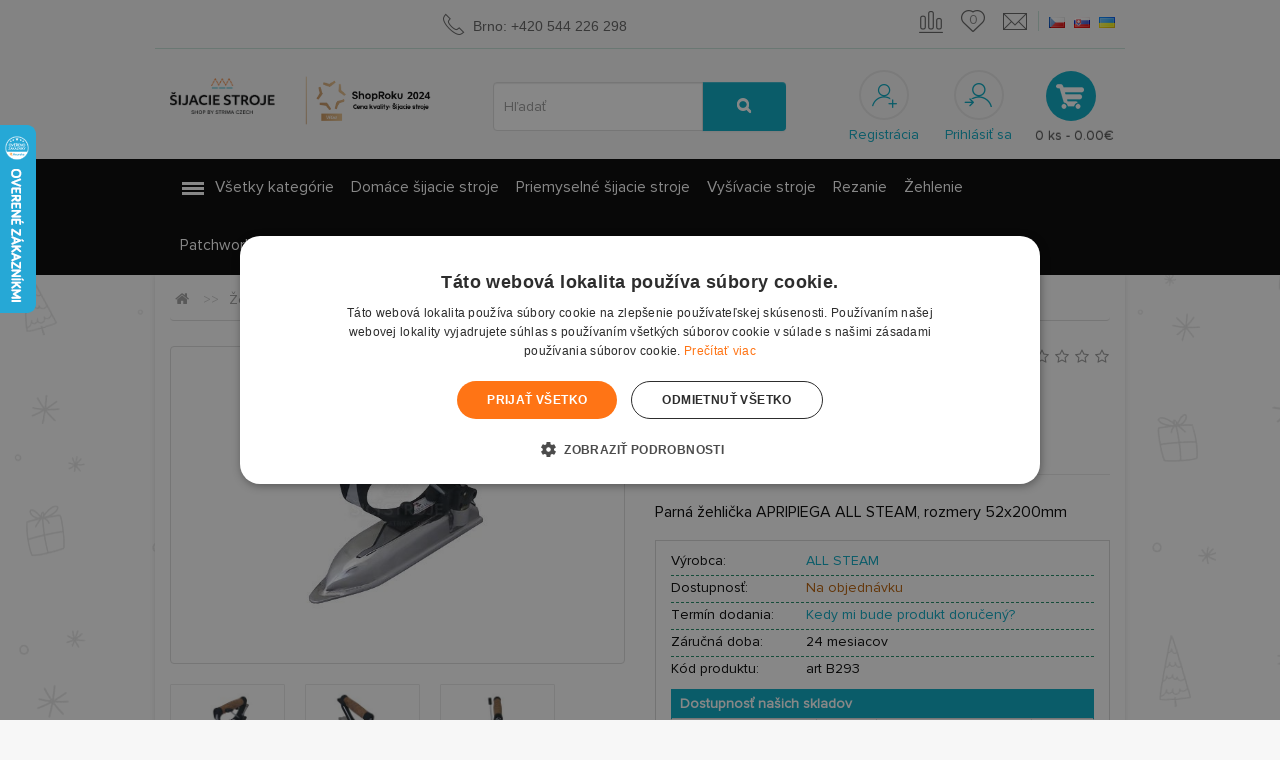

--- FILE ---
content_type: text/html; charset=utf-8
request_url: https://www.sijacie-stroje-patchwork.sk/parna-zehlicka-apripiega-all-steam
body_size: 23616
content:
<!DOCTYPE html>
<!--[if IE]><![endif]-->
<!--[if IE 8 ]><html dir="ltr" lang="sk" class="ie8"><![endif]-->
<!--[if IE 9 ]><html dir="ltr" lang="sk" class="ie9"><![endif]-->
<!--[if (gt IE 9)|!(IE)]><!-->
<html dir="ltr" lang="sk">
<!--<![endif]-->
<head>
<meta charset="UTF-8" />
<meta name="viewport" content="width=device-width, initial-scale=1">
<title>Parná žehlička APRIPIEGA ALL STEAM | Sijacie-stroje-patchwork.sk</title>
<base href="https://www.sijacie-stroje-patchwork.sk/" />
<meta name="description" content="Parná žehlička APRIPIEGA ALL STEAM, rozmery 52x200mm" />
<meta http-equiv="X-UA-Compatible" content="IE=edge">
<meta name="author" content="index,follow" />
<meta name="robots" content="Netgate.cz" />
<meta name="p:domain_verify" content="2a47bf5eb8006fa20975d24933e6e4be"/>
<script>
window.dataLayer = window.dataLayer || [];
function gtag(){dataLayer.push(arguments);}
</script>
<script>
dataLayer.push({"pageTitle":"Parn\u00e1 \u017eehli\u010dka APRIPIEGA ALL STEAM | Sijacie-stroje-patchwork.sk"});
</script>
<script>
dataLayer.push({"pageType":"\u017dehli\u010dky a parn\u00e9 kefy"});
</script>
<!-- Prvni banner ve slajderu: -->
<link rel="preload" as="image" href="https://www.sicistroje-shop.cz/image/cache/catalog/bannery/banner_janome_skyline-1370x480.jpg">
<!-- Sprite s ikonami: -->
<link rel="preload" as="image" href="https://www.sicistroje-shop.cz/image/spirites_main.png">
<script type="text/javascript">
/* <![CDATA[ */
var seznam_retargetingId = 15631;
var seznam_itemId = "17996";
var seznam_pagetype = "offerdetail";
/* ]]> */
</script>
<script type="text/javascript" src="//c.imedia.cz/js/retargeting.js" defer></script>
<script>
dataLayer.push({"event":"productDetails","ecommerce":{"detail":{"products":[{"name":"Parn\u00e1 \u017eehli\u010dka APRIPIEGA ALL STEAM","id":"17996","price":168,"brand":"ALL STEAM","category":"\u017dehlenie|\u017dehli\u010dky a parn\u00e9 kefy","variant":""}]}}});
</script>
<link href="https://www.sijacie-stroje-patchwork.sk/image/catalog/bannery/homepage/ms-icon-150x150.png" rel="icon" />
<link href="https://www.sijacie-stroje-patchwork.sk/parna-zehlicka-apripiega-all-steam" rel="canonical" />
<script src="catalog/view/javascript/jquery/jquery-2.1.1.min.js" type="text/javascript"></script> 
<script src="catalog/view/javascript/bootstrap/js/bootstrap.min.js?v=70-01-01" type="text/javascript" ></script>
<script src="catalog/view/javascript/jquery/magnific/jquery.magnific-popup.min.js" type="text/javascript" ></script>
<script src="catalog/view/theme/default/js/elavatezoom/jquery.elevatezoom-v2.js" type="text/javascript" ></script>
<script src="catalog/view/javascript/product.js?v=3" type="text/javascript" ></script>
<script src="catalog/view/javascript/countdown.js" type="text/javascript" ></script>
<script src="catalog/view/javascript/jquery/owl-carousel/owl.carousel.min.js" type="text/javascript" ></script>
<script src="catalog/view/javascript/common.min.js?v=25-08-25" type="text/javascript"></script>
<script src="catalog/view/javascript/smartsearch.js?ver=5" defer></script>
<link href="catalog/view/javascript/bootstrap/css/bootstrap.min.css?v=25-11-03" rel="stylesheet" media="screen" />
<link href="catalog/view/theme/default/stylesheet/stylesheet-v12.min.css?v=25-12-18" rel="stylesheet">
<link href="catalog/view/javascript/jquery/magnific/magnific-popup.css" type="text/css" rel="stylesheet" media="screen" />
<link href="catalog/view/theme/default/stylesheet/countdown.css" type="text/css" rel="stylesheet" media="screen" />
<link href="catalog/view/javascript/font-awesome/css/font-awesome-v2.min.css" rel="stylesheet" type="text/css" />

				<meta property="og:title" content="Parná žehlička APRIPIEGA ALL STEAM | Sijacie-stroje-patchwork.sk" >
                <meta property="og:description" content="Parná žehlička APRIPIEGA ALL STEAM, rozmery 52x200mm" >
				                <meta property="og:url" content="https://www.sijacie-stroje-patchwork.sk/parna-zehlicka-apripiega-all-steam" >
                								<meta property="og:site_name" content="Šijacie stroje patchwork" >
				                <meta property="og:image" content="https://www.sijacie-stroje-patchwork.sk/image/cache/catalog/Zehleni/APRIPIEGA-ALL-STEAM-1-600x315-w-50-middle.jpg" >
                                <meta property="og:image" content="https://www.sijacie-stroje-patchwork.sk/image/cache/catalog/Zehleni/APRIPIEGA-ALL-STEAM-2-600x315-w-50-middle.jpg" >
                                <meta property="og:image" content="https://www.sijacie-stroje-patchwork.sk/image/cache/catalog/Zehleni/APRIPIEGA-ALL-STEAM-3-600x315-w-50-middle.jpg" >
                                <meta property="og:image" content="https://www.sijacie-stroje-patchwork.sk/image/cache/catalog/Zehleni/APRIPIEGA-ALL-STEAM-4-600x315-w-50-middle.jpg" >
                                <meta property="og:image" content="https://www.sijacie-stroje-patchwork.sk/image/cache/catalog/Zehleni/APRIPIEGA-ALL-STEAM-5-600x315-w-50-middle.jpg" >
                                <meta property="og:image" content="https://www.sijacie-stroje-patchwork.sk/image/cache/catalog/Zehleni/APRIPIEGA-ALL-STEAM-6-600x315-w-50-middle.jpg" >
                                <meta property="og:image" content="https://www.sijacie-stroje-patchwork.sk/image/cache/catalog/Zehleni/APRIPIEGA-ALL-STEAM-7-600x315-w-50-middle.jpg" >
                                <meta property="og:image" content="https://www.sijacie-stroje-patchwork.sk/image/cache/catalog/Zehleni/APRIPIEGA-ALL-STEAM-8-600x315-w-50-middle.jpg" >
                                <meta property="og:image" content="https://www.sijacie-stroje-patchwork.sk/image/cache/catalog/Zehleni/APRIPIEGA-ALL-STEAM-9-600x315-w-50-middle.jpg" >
                                <meta property="product:price:amount" content="206.60" >
                                <meta property="product:price:currency" content="EUR" >
                                <meta property="og:type" content="product" >
                                

          <script>
var dataLayer = window.dataLayer || [];
dataLayer.push({
    'google_tag_params': {ecomm_prodid: "17996",
ecomm_totalvalue: 206.60,
ecomm_pagetype: "product"    }
});
</script>        

<meta name="google-site-verification" content="vutKMxQk42kxLg1MBTarT1JVBP3k19BC1YmR9qF_sew" />
<meta name="facebook-domain-verification" content="7b6of65yth0zioj1jl62aj3eicqqz5" />
<!-- Google Tag Manager -->
<script>(function(w,d,s,l,i){w[l]=w[l]||[];w[l].push({'gtm.start':
new Date().getTime(),event:'gtm.js'});var f=d.getElementsByTagName(s)[0],
j=d.createElement(s),dl=l!='dataLayer'?'&l='+l:'';j.async=true;j.src=
'https://www.googletagmanager.com/gtm.js?id='+i+dl;f.parentNode.insertBefore(j,f);
})(window,document,'script','dataLayer','GTM-KP6PCV9');</script>
<!-- End Google Tag Manager -->
<script type="text/javascript">
//<![CDATA[
var _hwq = _hwq || [];
    _hwq.push(['setKey', '222C5A5697E11085FCD8F9DD145D950B']);_hwq.push(['setTopPos', '60']);_hwq.push(['showWidget', '21']);(function() {
    var ho = document.createElement('script'); ho.type = 'text/javascript'; ho.async = true;
    ho.src = ('https:' == document.location.protocol ? 'https://ssl' : 'http://www') + '.heureka.sk/direct/i/gjs.php?n=wdgt&sak=222C5A5697E11085FCD8F9DD145D950B';
    var s = document.getElementsByTagName('script')[0]; s.parentNode.insertBefore(ho, s);
})();
//]]>
</script>
<script type="text/javascript">
/* <![CDATA[ */
function GTranslateGetCurrentLang() {var keyValue = document.cookie.match('(^|;) ?googtrans=([^;]*)(;|$)');return keyValue ? keyValue[2].split('/')[2] : null;}
function GTranslateFireEvent(element,event){try{if(document.createEventObject){var evt=document.createEventObject();element.fireEvent('on'+event,evt)}else{var evt=document.createEvent('HTMLEvents');evt.initEvent(event,true,true);element.dispatchEvent(evt)}}catch(e){}}
function doGTranslate(lang_pair){if(lang_pair.value)lang_pair=lang_pair.value;if(lang_pair=='')return;
var lang=lang_pair.split('|')[1];if(GTranslateGetCurrentLang() == null && lang == lang_pair.split('|')[0])return;
if(typeof ga!='undefined'){ga('send', 'event', 'GTranslate', lang, location.hostname+location.pathname+location.search);}else{if(typeof _gaq!='undefined')_gaq.push(['_trackEvent', 'GTranslate', lang, location.hostname+location.pathname+location.search]);}
var teCombo;var sel=document.getElementsByTagName('select');for(var i=0;i<sel.length;i++)if(sel[i].className=='goog-te-combo')teCombo=sel[i];
if(document.getElementById('google_translate_element2')==null||document.getElementById('google_translate_element2').innerHTML.length==0||teCombo.length==0||teCombo.innerHTML.length==0){
setTimeout(function(){doGTranslate(lang_pair)},500)}else{teCombo.value=lang;GTranslateFireEvent(teCombo,'change');GTranslateFireEvent(teCombo,'change')}}
/* ]]> */
</script>
<script type="text/javascript">function googleTranslateElementInit2() {new google.translate.TranslateElement({pageLanguage: 'cs', autoDisplay: false}, 'google_translate_element2');}</script>
<script type="text/javascript" src="//translate.google.com/translate_a/element.js?cb=googleTranslateElementInit2"></script>
<script type="text/javascript">
  if (!Array.isArray(window.qbOptions)) {
    window.qbOptions = []
  }
  window.qbOptions.push({"baseUrl":"https://bots.sefbot.cz","use":"9nJaZmpqjArpvxPR/DYRAQrGZ7XmW05dx"});

</script>
<script type="text/javascript" src="https://static.bots.sefbot.cz/website/js/widget2.cf24ddd8.min.js" crossorigin="anonymous" defer data-no-minify="1"></script>
<style>
  #shoproku
  {
    color: #FFFFFF;
    padding: 8px 30px;
    font-size: 15px;
    background: #93811F;
  }

  #shoproku p
  {
    margin: 0;
  }

  @media (max-width: 1399px)
  {
    .row-logo
    {
      position: relative;
      top: 11px;
    }
  }
</style>


	<style type="text/css">
		#search, .searchbox {
			overflow: visible !important;
			//z-index: 9999999 !important;
		}
		.smartsearch {
			display: none;
			background: #FFFFFF !important;
			border: 1px solid #EEEEEE !important;
			border-top: none !important;
			border-radius: 0 0 7px 7px !important;
			box-shadow: 0 2px 2px #DDD !important;
			line-height: 1.2 !important;
			margin: -3px 0 0 2px !important;
			padding: 0 !important;
			position: absolute !important;
			white-space: normal !important;
			width: 98% !important;
			z-index: 9999999 !important;
							top: 74px !important;
											}
		.smartsearch a {
			white-space: normal !important;
		}
		.smartsearch .addtocart {
			float: right;
			margin: 5px;
		}
				.smartsearch .quantity {
			padding: 5px;
		}
		.smartsearch .quantity input {
			width: 30px;
		}
		.smartsearch-product {
			border-bottom: 1px solid #EEEEEE !important;
			color: #000000 !important;
			display: block !important;
			font-size: 11px !important;
			font-weight: normal !important;
							min-height: 50px !important;
						padding: 5px !important;
			text-decoration: none !important;
		}
		.smartsearch-product img {
			float: left !important;
			margin: 0 10px 0 0 !important;
		}
		.smartsearch-product strong {
			font-size: 13px !important;
			margin: 5px 5px 5px 0 !important;
		}
		.smartsearch-focus, .smartsearch-product:hover {
			background: #EEFFFF !important;
			text-decoration: none !important;
		}
		.smartsearch-bottom {
			font-size: 12px !important;
			font-weight: bold !important;
			padding: 10px !important;
			text-align: center !important;
		}
			</style>

</head>   
<body class="product-product-17996">   
<script id="limetalk-lang" data-id="42254dc"></script><!-- Google Tag Manager (noscript) -->
<noscript><iframe src="https://www.googletagmanager.com/ns.html?id=GTM-KP6PCV9"
height="0" width="0" style="display:none;visibility:hidden"></iframe></noscript>
<!-- End Google Tag Manager (noscript) -->
							
<nav id="top"><div id="google_translate_element2" style="display:none"></div>
  <div class="container text-center">
  
    <div id="top-links" class="nav pull-right">

      <ul class="list-inline">
      
        <li id="topnav_compare"><a href="https://www.sijacie-stroje-patchwork.sk/product/compare" ><i class="fa fa-exchange"></i> </a></li>
        <li id="topnav_wishlist"><a href="https://www.sijacie-stroje-patchwork.sk/account/wishlist" id="wishlist-total" title="0"><i class="fa fa-heart"></i> <span class="">0</span></a></li>
        
        <li><a href="https://www.sijacie-stroje-patchwork.sk/information/contact"><i class="fa fa-envelope"></i></a></li>
        <li id="topnav_language"><div>
<form action="https://www.sijacie-stroje-patchwork.sk/common/language/language" method="post" enctype="multipart/form-data" id="language">


            <a href="http://www.sicistroje-shop.cz/" class=""><img src="image/flags/cz.png" alt="Čeština" title="Čeština" /><span>Čeština</span></a>
            <a href="http://www.sijacie-stroje-patchwork.sk/" class=""><img src="image/flags/sk.png" alt="Slovenčina" title="Slovenčina" /><span>Slovenčina</span></a>
      	<a href="#" onclick="doGTranslate('cs|uk');return false;" title="Ukrainien"><img src="image/flags/ua.png" alt="Ukrainsky" title="Ukrainsky" /><span>Ukrainsky</span></a>

  <input type="hidden" name="code" value="" />
  <input type="hidden" name="redirect" value="https://www.sijacie-stroje-patchwork.sk/parna-zehlicka-apripiega-all-steam" />
</form>
</div>
</li>
      </ul>


    </div>
    
    <a href="https://www.sijacie-stroje-patchwork.sk/information/contact"><i class="fa fa-phone"></i> <span class="hiddenz-xs hiddenz-sm hiddenz-md">Brno: +420 544 226 298</span></a>

    <p class="pull-left hidden-xs"></p>
  </div>
</nav>
<header>
  <div class="container">
    <div class="row">
      <div class="col-md-4 col-sm-3 col-xs-5">
        <div class="row row-logo">
          <div class="col-xs-12 col-md-5">
            <div id="logo">
                            <a href="/">
                <img src="https://www.sijacie-stroje-patchwork.sk/image/catalog/loga/logo-sijacie.png" title="Šijacie stroje patchwork" alt="Šijacie stroje patchwork" width="200" class="img-responsive" srcset="image/logo-shoproku-sk.png 991w, https://www.sijacie-stroje-patchwork.sk/image/catalog/loga/logo-sijacie.png"
  sizes="(max-width: 991px) 991px" />
              </a>
                          </div>
          </div>

          <div class="col-sm-6 hidden-xs hidden-sm visible-md visible-lg" style="position: relative; top: 5px;">
                          <img src="image/shoproku24-sk.png" alt="" class="img-responsive" />
                      </div>
        </div>
      </div>
      <div class="col-sm-4 hidden-xxs"><div id="search" class="input-group">
  <input type="text" name="search" value="" placeholder="Hľadať" class="form-control input-lg" />
  <span class="input-group-btn">
    <button type="button" class="btn btn-default btn-lg"><i class="fa fa-search"></i></button>
  </span>
</div><xsmall class="hidden hidden-xs">Ludia tiež hľadajú: <a href="https://www.sijacie-stroje-patchwork.sk/product/search?search=singer 2250">singer 2250</a>, <a href="https://www.sijacie-stroje-patchwork.sk/product/search?search= janome"> janome</a>, <a href="https://www.sijacie-stroje-patchwork.sk/product/search?search= ariadna"> ariadna</a>, <a href="https://www.sijacie-stroje-patchwork.sk/product/search?search= overlock"> overlock</a></xsmall>
      </div>                                         
      <div class="col-md-4 col-sm-5 col-xs-7 text-center" id="div_headeruser">
				<a href="https://www.sijacie-stroje-patchwork.sk/account/register"><i class="fa fa-register"></i><span class="hidden-xs">Registrácia</span></a>
		<a href="https://www.sijacie-stroje-patchwork.sk/account/login"><i class="fa fa-login"></i><span class="hidden-xs">Prihlásiť sa</span></a>
				<div id="cart" class="btn-group btn-block">
  <button type="button" data-toggle="dropdown" data-loading-text="Nahrávam ..." class="btn btn-inverse btn-block btn-lg dropdown-toggle"><i class="fa fa-shopping-cart"></i> <span id="cart-total">0 ks - 0.00€</span></button>
  <ul class="dropdown-menu pull-right">
        <li>
      <p class="text-center">Váš nákupný košík je prázdny!</p>
    </li>
      </ul>
</div>
      </div>
    </div>
  </div>
</header>
<nav id="menu" class="navbar">
  <div id="shoproku" class="hidden-md hidden-lg">
    <p class="text-center">
              <strong>Vyhrali</strong> sme <strong>anketu ShopRoku 2024</strong> v <strong>SK aj SK</strong> kategórii <strong>ŠIACI STROJE</strong>. Ďakujeme Vám!
          </p>
  </div>
  <div class="container">
    <div class="navbar-header"><span id="category" class="visible-xs">Kategórie</span>
      <button type="button" class="btn btn-navbar navbar-toggle" data-toggle="collapse" data-target=".navbar-ex1-collapse"><i class="fa fa-bars"></i></button>
    </div>
    <div class="collapse navbar-collapse navbar-ex1-collapse" style="padding-left: 0; padding-right: 0;">
      <ul class="nav navbar-nav">
                        <li class="dropdown">
          <a href="" class="dropdown-toggle" data-toggle="dropdown">Všetky kategórie</a>
          
          <div class="dropdown-menu">
            <div class="dropdown-inner">
                            <ul class="list-unstyled">
                                <li class="dropdown dropdown-submenu"><a href="https://www.sijacie-stroje-patchwork.sk/nabijacie-stanice-pv-solarne-panely"><strong>Nabíjacie stanice, PV solárne panely</strong></a>
            	                	  <ul class="hidden-xs dropdown-menu with_bg">                    
                                          	<li class="with_childrens">
                                                     
                           
                                                    <a href="https://www.sijacie-stroje-patchwork.sk/nabijacie-stanice-pv-solarne-panely/nabijacie-stanice">Nabíjacie stanice</a>
                                                       
                           
                                                </li>
                    	<li class="with_childrens">
                                                     
                           
                               
                           
                                                    <a href="https://www.sijacie-stroje-patchwork.sk/nabijacie-stanice-pv-solarne-panely/pv-solarne-panely">PV solárne panely</a>
                                                                        </li>
                                    
                                            <li class="bg"><a href="0"><img src="https://www.sicistroje-shop.cz/image/catalog/category_banner.png" loading="lazy" alt="background" /></a></li>
                                    	  </ul>
                                </li>
                                <li class="dropdown dropdown-submenu"><a href="https://www.sijacie-stroje-patchwork.sk/domace-sijacie-stroje"><strong>Domáce šijacie stroje</strong></a>
            	                	  <ul class="hidden-xs dropdown-menu with_bg">                    
                                          	<li class="with_childrens">
                                                     
                           
                                                    <a href="https://www.sijacie-stroje-patchwork.sk/domace-sijacie-stroje/darcekove-poukazy-na-sijacie-stroje">Darčekové poukazy</a>
                                                       
                           
                               
                           
                                                    <a href="https://www.sijacie-stroje-patchwork.sk/domace-sijacie-stroje/overlocky-obnitkovacky">Overlocky - obnitkovačky</a>
                                                      <ul class="list-unstyled">
                                                          <li>
                                <a href="https://www.sijacie-stroje-patchwork.sk/domace-sijacie-stroje/overlocky-obnitkovacky/overlocky-janome">Overlocky Janome</a>
                              </li> 
                                                          <li>
                                <a href="https://www.sijacie-stroje-patchwork.sk/domace-sijacie-stroje/overlocky-obnitkovacky/overlocky-husqvarna-viking">Overlocky Husqvarna Viking</a>
                              </li> 
                                                          <li>
                                <a href="https://www.sijacie-stroje-patchwork.sk/domace-sijacie-stroje/overlocky-obnitkovacky/overlocky-pfaff">Overlocky Pfaff</a>
                              </li> 
                                                          <li>
                                <a href="https://www.sijacie-stroje-patchwork.sk/domace-sijacie-stroje/overlocky-obnitkovacky/overlocky-singer">Overlocky Singer</a>
                              </li> 
                                                          <li>
                                <a href="https://www.sijacie-stroje-patchwork.sk/domace-sijacie-stroje/overlocky-obnitkovacky/overlocky-texi">Overlocky Texi</a>
                              </li> 
                                                        </ul>
                                                       
                           
                               
                           
                                                    <a href="https://www.sijacie-stroje-patchwork.sk/domace-sijacie-stroje/detsky-sijaci-stroj">Detský šijací stroj</a>
                                                       
                           
                               
                           
                                                    <a href="https://www.sijacie-stroje-patchwork.sk/domace-sijacie-stroje/tasky-pre-sijacie-stroje">Tašky pre šijacie stroje</a>
                                                      <ul class="list-unstyled">
                                                          <li>
                                <a href="https://www.sijacie-stroje-patchwork.sk/domace-sijacie-stroje/tasky-pre-sijacie-stroje/tasky-tuto-pre-sijacie-stroje">Tašky Tutto pre šijacie stroje</a>
                              </li> 
                                                        </ul>
                                                       
                           
                               
                           
                                                    <a href="https://www.sijacie-stroje-patchwork.sk/domace-sijacie-stroje/patky-pre-domace-sijacie-stroje">Pätky pre domáce šijacie stroje</a>
                                                      <ul class="list-unstyled">
                                                          <li>
                                <a href="https://www.sijacie-stroje-patchwork.sk/domace-sijacie-stroje/patky-pre-domace-sijacie-stroje/originalne-patky-a-prislusenstvo-pre-janome">Originálne pätky Janome</a>
                              </li> 
                                                          <li>
                                <a href="https://www.sijacie-stroje-patchwork.sk/domace-sijacie-stroje/patky-pre-domace-sijacie-stroje/originalne-patky-husqvarna">Originálne pätky Husqvarna</a>
                              </li> 
                                                          <li>
                                <a href="https://www.sijacie-stroje-patchwork.sk/domace-sijacie-stroje/patky-pre-domace-sijacie-stroje/originalne-patky-pfaff">Originálne pätky Pfaff</a>
                              </li> 
                                                          <li>
                                <a href="https://www.sijacie-stroje-patchwork.sk/domace-sijacie-stroje/patky-pre-domace-sijacie-stroje/patky-pre-singer">Pätky pre Singer</a>
                              </li> 
                                                          <li>
                                <a href="https://www.sijacie-stroje-patchwork.sk/domace-sijacie-stroje/patky-pre-domace-sijacie-stroje/originalne-patky-texi">Originálne pätky Texi</a>
                              </li> 
                                                        </ul>
                                                       
                           
                               
                           
                                                    <a href="https://www.sijacie-stroje-patchwork.sk/domace-sijacie-stroje/prislusenstvo-pre-sijacie-stroje">Príslušenstvo pre šijacie stroje</a>
                                                       
                           
                                                </li>
                    	<li class="with_childrens">
                                                     
                           
                               
                           
                                                    <a href="https://www.sijacie-stroje-patchwork.sk/domace-sijacie-stroje/multifunkcne-sijacie-stroje">Multifunkčné šijacie stroje</a>
                                                      <ul class="list-unstyled">
                                                          <li>
                                <a href="https://www.sijacie-stroje-patchwork.sk/domace-sijacie-stroje/multifunkcne-sijacie-stroje/elektronicke-sijacie-stroje">Elektronické šijacie stroje</a>
                              </li> 
                                                          <li>
                                <a href="https://www.sijacie-stroje-patchwork.sk/domace-sijacie-stroje/multifunkcne-sijacie-stroje/mechanicke-sijacie-stroje">Mechanické šijacie stroje</a>
                              </li> 
                                                          <li>
                                <a href="https://www.sijacie-stroje-patchwork.sk/domace-sijacie-stroje/multifunkcne-sijacie-stroje/sijacie-stroje-janome">Šijacie stroje Janome</a>
                              </li> 
                                                          <li>
                                <a href="https://www.sijacie-stroje-patchwork.sk/domace-sijacie-stroje/multifunkcne-sijacie-stroje/sijacie-stroje-husqvarna-viking">Šijacie stroje Husqvarna Viking</a>
                              </li> 
                                                          <li>
                                <a href="https://www.sijacie-stroje-patchwork.sk/domace-sijacie-stroje/multifunkcne-sijacie-stroje/sijacie-stroje-pfaff">Šijacie stroje Pfaff</a>
                              </li> 
                                                        </ul>
                                                       
                           
                               
                           
                                                    <a href="https://www.sijacie-stroje-patchwork.sk/domace-sijacie-stroje/coverlocky-interlocky">Coverlocky - interlocky</a>
                                                      <ul class="list-unstyled">
                                                          <li>
                                <a href="https://www.sijacie-stroje-patchwork.sk/domace-sijacie-stroje/coverlocky-interlocky/coverlocky-janome">Coverlocky Janome</a>
                              </li> 
                                                          <li>
                                <a href="https://www.sijacie-stroje-patchwork.sk/domace-sijacie-stroje/coverlocky-interlocky/coverlocky-husqvarna-viking">Coverlocky Husqvarna Viking</a>
                              </li> 
                                                          <li>
                                <a href="https://www.sijacie-stroje-patchwork.sk/domace-sijacie-stroje/coverlocky-interlocky/coverlocky-pfaff">Coverlocky Pfaff</a>
                              </li> 
                                                          <li>
                                <a href="https://www.sijacie-stroje-patchwork.sk/domace-sijacie-stroje/coverlocky-interlocky/coverlocky-singer">Coverlocky Singer</a>
                              </li> 
                                                          <li>
                                <a href="https://www.sijacie-stroje-patchwork.sk/domace-sijacie-stroje/coverlocky-interlocky/coverlocky-texi">Coverlocky Texi</a>
                              </li> 
                                                        </ul>
                                                       
                           
                               
                           
                                                    <a href="https://www.sijacie-stroje-patchwork.sk/domace-sijacie-stroje/specialne-sijacie-stroje">Špeciálne šijacie stroje</a>
                                                       
                           
                               
                           
                                                    <a href="https://www.sijacie-stroje-patchwork.sk/domace-sijacie-stroje/ihly-pre-domace-sijacie-stroje">Ihly pre domáce šijacie stroje</a>
                                                      <ul class="list-unstyled">
                                                          <li>
                                <a href="https://www.sijacie-stroje-patchwork.sk/domace-sijacie-stroje/ihly-pre-domace-sijacie-stroje/ihly-do-sijacich-strojov-schmetz">Ihly do šijacích strojov - Schmetz</a>
                              </li> 
                                                          <li>
                                <a href="https://www.sijacie-stroje-patchwork.sk/domace-sijacie-stroje/ihly-pre-domace-sijacie-stroje/ihly-do-sijacich-strojov-texi">Ihly do šijacích strojov - Texi</a>
                              </li> 
                                                          <li>
                                <a href="https://www.sijacie-stroje-patchwork.sk/domace-sijacie-stroje/ihly-pre-domace-sijacie-stroje/ihly-do-sijacich-strojov-singer">Ihly do šijacích strojov - Singer</a>
                              </li> 
                                                        </ul>
                                                       
                           
                               
                           
                                                    <a href="https://www.sijacie-stroje-patchwork.sk/domace-sijacie-stroje/diely-i-pre-stare-sijacie-stroje">Diely aj pre staré šijacie stroje</a>
                                                      <ul class="list-unstyled">
                                                          <li>
                                <a href="https://www.sijacie-stroje-patchwork.sk/domace-sijacie-stroje/diely-i-pre-stare-sijacie-stroje/nahradne-diely-pre-sijacie-stroje-janome">Náhradné diely pre šijacie stroje Janome</a>
                              </li> 
                                                          <li>
                                <a href="https://www.sijacie-stroje-patchwork.sk/domace-sijacie-stroje/diely-i-pre-stare-sijacie-stroje/nahradne-diely-pre-husqvarna-viking">Náhradné diely pre Husqvarna - Viking</a>
                              </li> 
                                                          <li>
                                <a href="https://www.sijacie-stroje-patchwork.sk/domace-sijacie-stroje/diely-i-pre-stare-sijacie-stroje/nahradne-diely-pre-pfaff">Náhradné diely pre Pfaff</a>
                              </li> 
                                                          <li>
                                <a href="https://www.sijacie-stroje-patchwork.sk/domace-sijacie-stroje/diely-i-pre-stare-sijacie-stroje/nahradne-diely-pre-singer">Náhradné diely pre Singer</a>
                              </li> 
                                                          <li>
                                <a href="https://www.sijacie-stroje-patchwork.sk/domace-sijacie-stroje/diely-i-pre-stare-sijacie-stroje/nahradne-diely-pre-domace-sijacie-stroje-texi">Náhradné diely pre domáce šijacie stroje Texi</a>
                              </li> 
                                                        </ul>
                                                       
                           
                               
                           
                                                    <a href="https://www.sijacie-stroje-patchwork.sk/domace-sijacie-stroje/navody-pre-sijacie-stroje">Návody pre šijacie stroje</a>
                                                                        </li>
                                    
                                            <li class="bg"><a href="/domaci-sici-stroje/overlocky-obnitkovacky"><img src="https://www.sicistroje-shop.cz/image/catalog/bannery/category/Domaci stroje.jpg" loading="lazy" alt="background" /></a></li>
                                    	  </ul>
                                </li>
                                <li class="dropdown dropdown-submenu"><a href="https://www.sijacie-stroje-patchwork.sk/priemyselne-sijacie-stroje"><strong>Priemyselné šijacie stroje</strong></a>
            	                	  <ul class="hidden-xs dropdown-menu with_bg">                    
                                          	<li class="with_childrens">
                                                     
                           
                                                    <a href="https://www.sijacie-stroje-patchwork.sk/priemyselne-sijacie-stroje/prislusenstvo-pre-priemyselne-stroje">Príslušenstvo pre priemyselné stroje</a>
                                                      <ul class="list-unstyled">
                                                          <li>
                                <a href="https://www.sijacie-stroje-patchwork.sk/priemyselne-sijacie-stroje/prislusenstvo-pre-priemyselne-stroje/motory-a-servomotory">Motory a servomotory</a>
                              </li> 
                                                          <li>
                                <a href="https://www.sijacie-stroje-patchwork.sk/priemyselne-sijacie-stroje/prislusenstvo-pre-priemyselne-stroje/dosky-pre-siajcie-stroje">Dosky pre šijacie stroje</a>
                              </li> 
                                                          <li>
                                <a href="https://www.sijacie-stroje-patchwork.sk/priemyselne-sijacie-stroje/prislusenstvo-pre-priemyselne-stroje/stavce-pre-sijacie-stroje">Stavce pre šijacie stroje</a>
                              </li> 
                                                          <li>
                                <a href="https://www.sijacie-stroje-patchwork.sk/priemyselne-sijacie-stroje/prislusenstvo-pre-priemyselne-stroje/klincove-remene-pre-siajcie-stroje">Klinové remene pre šijacie stroje</a>
                              </li> 
                                                          <li>
                                <a href="https://www.sijacie-stroje-patchwork.sk/priemyselne-sijacie-stroje/prislusenstvo-pre-priemyselne-stroje/doplnky-pre-sijacie-stroje-priemyselne">Doplnky pre šijacie stroje priemyselné</a>
                              </li> 
                                                        </ul>
                                                       
                           
                               
                           
                                                    <a href="https://www.sijacie-stroje-patchwork.sk/priemyselne-sijacie-stroje/stroje-na-zasivanie-vriec-nite-ihly-aj">Stroje na zašívanie vriec, nitě, ihly aj.</a>
                                                      <ul class="list-unstyled">
                                                          <li>
                                <a href="https://www.sijacie-stroje-patchwork.sk/priemyselne-sijacie-stroje/stroje-na-zasivanie-vriec-nite-ihly-aj/sijacie-stroje-na-zasivanie-vriec">Vrecovacie šijacie stroje - vrecovačky</a>
                              </li> 
                                                          <li>
                                <a href="https://www.sijacie-stroje-patchwork.sk/priemyselne-sijacie-stroje/stroje-na-zasivanie-vriec-nite-ihly-aj/nite-pre-zasivanie-vriec-a-ihly">Nite na uzatváranie vriec, ihly a iné</a>
                              </li> 
                                                          <li>
                                <a href="https://www.sijacie-stroje-patchwork.sk/priemyselne-sijacie-stroje/stroje-na-zasivanie-vriec-nite-ihly-aj/nahradni-dilce-pre-union-special">Náhradné diely pre Union Special</a>
                              </li> 
                                                        </ul>
                                                       
                           
                               
                           
                                                    <a href="https://www.sijacie-stroje-patchwork.sk/priemyselne-sijacie-stroje/ihly-pre-prumyslove-sijacie-stroje">Strojové ihly pre priemyselné stroje - Schmetz</a>
                                                       
                           
                               
                           
                                                    <a href="https://www.sijacie-stroje-patchwork.sk/priemyselne-sijacie-stroje/diely-pre-primyselne-sijacie-stroje">Diely pre priemyselné stroje</a>
                                                      <ul class="list-unstyled">
                                                          <li>
                                <a href="https://www.sijacie-stroje-patchwork.sk/priemyselne-sijacie-stroje/diely-pre-primyselne-sijacie-stroje/diely-a-prislusenstvo-pre-sijacie-automaty">Diely a príslušenstvo pre šijacie automaty</a>
                              </li> 
                                                          <li>
                                <a href="https://www.sijacie-stroje-patchwork.sk/priemyselne-sijacie-stroje/diely-pre-primyselne-sijacie-stroje/rozpichove-sady-pre-2-ihlove-stroje">Rozpichové sady pre 2-ihlové stroje</a>
                              </li> 
                                                          <li>
                                <a href="https://www.sijacie-stroje-patchwork.sk/priemyselne-sijacie-stroje/diely-pre-primyselne-sijacie-stroje/originalne-nahradne-diely">Originálne náhradné diely</a>
                              </li> 
                                                          <li>
                                <a href="https://www.sijacie-stroje-patchwork.sk/priemyselne-sijacie-stroje/diely-pre-primyselne-sijacie-stroje/universalne-diely">Univerzálne diely</a>
                              </li> 
                                                          <li>
                                <a href="https://www.sijacie-stroje-patchwork.sk/priemyselne-sijacie-stroje/diely-pre-primyselne-sijacie-stroje/diely-maeir-pre-sijacie-stroje">Diely Maier pre šijacie stroje</a>
                              </li> 
                                                        </ul>
                                                       
                           
                               
                           
                                                    <a href="https://www.sijacie-stroje-patchwork.sk/priemyselne-sijacie-stroje/pullery-odtahove-valce-predepinaci-zarizeni">Pullery, odťahové valce, predopínacie zariadenia</a>
                                                       
                           
                                                </li>
                    	<li class="with_childrens">
                                                     
                           
                               
                           
                                                    <a href="https://www.sijacie-stroje-patchwork.sk/priemyselne-sijacie-stroje/sijaci-stroj-podla-typu">Šijací stroj podľa typu</a>
                                                      <ul class="list-unstyled">
                                                          <li>
                                <a href="https://www.sijacie-stroje-patchwork.sk/priemyselne-sijacie-stroje/sijaci-stroj-podla-typu/texi-priemyselne-sijacie-stroje">Texi - priemyselné šijacie stroje</a>
                              </li> 
                                                          <li>
                                <a href="https://www.sijacie-stroje-patchwork.sk/priemyselne-sijacie-stroje/sijaci-stroj-podla-typu/zoje-priemyselne-sijacie-stroje">Zoje priemyselné šijacie stroje</a>
                              </li> 
                                                          <li>
                                <a href="https://www.sijacie-stroje-patchwork.sk/priemyselne-sijacie-stroje/sijaci-stroj-podla-typu/sijacie-stroje-pre-caluniky-a-spravkarne">Šijacie stroje na kožu pre čalúnikov a opravovne</a>
                              </li> 
                                                          <li>
                                <a href="https://www.sijacie-stroje-patchwork.sk/priemyselne-sijacie-stroje/sijaci-stroj-podla-typu/1-ihlove-ploche-standard">1-ihlové ploché (štandard)</a>
                              </li> 
                                                          <li>
                                <a href="https://www.sijacie-stroje-patchwork.sk/priemyselne-sijacie-stroje/sijaci-stroj-podla-typu/retiazkovy-steh">Retiazkový steh</a>
                              </li> 
                                                        </ul>
                                                       
                           
                               
                           
                                                    <a href="https://www.sijacie-stroje-patchwork.sk/priemyselne-sijacie-stroje/ptky-pre-priemyselne-sijacie-stroje">Pätky pre priemyselné šijacie stroje</a>
                                                      <ul class="list-unstyled">
                                                          <li>
                                <a href="https://www.sijacie-stroje-patchwork.sk/priemyselne-sijacie-stroje/ptky-pre-priemyselne-sijacie-stroje/patky-pre-sijacie-stroje-s-vazanym-stehom">Pätky pre šijacie stroje s viazaným stehom</a>
                              </li> 
                                                          <li>
                                <a href="https://www.sijacie-stroje-patchwork.sk/priemyselne-sijacie-stroje/ptky-pre-priemyselne-sijacie-stroje/sijacie-sady-pre-priemyselne-stroje">Šijacie sady pre priemyselné stroje</a>
                              </li> 
                                                          <li>
                                <a href="https://www.sijacie-stroje-patchwork.sk/priemyselne-sijacie-stroje/ptky-pre-priemyselne-sijacie-stroje/patky-pro-overlock-specialni-pro-nasivani-oluvka">Pätky pre overlock špeciálne pre našívanie olůvka</a>
                              </li> 
                                                          <li>
                                <a href="https://www.sijacie-stroje-patchwork.sk/priemyselne-sijacie-stroje/ptky-pre-priemyselne-sijacie-stroje/patky-koleckove-pro-tezke-stroje">Pätky kolieskové pre ťažké stroje</a>
                              </li> 
                                                          <li>
                                <a href="https://www.sijacie-stroje-patchwork.sk/priemyselne-sijacie-stroje/ptky-pre-priemyselne-sijacie-stroje/patky-texi-pre-priemyselne-jednoihlove-sijacie-stroje">Pätky Texi pre priemyselné jednoihlové šijacie stroje</a>
                              </li> 
                                                        </ul>
                                                       
                           
                               
                           
                                                    <a href="https://www.sijacie-stroje-patchwork.sk/priemyselne-sijacie-stroje/strojove-ihly-pre-priemyselne-stroje-texi">Strojové ihly pre priemyselné stroje - Texi</a>
                                                       
                           
                               
                           
                                                    <a href="https://www.sijacie-stroje-patchwork.sk/priemyselne-sijacie-stroje/zakladace-lemovace-putkovace">Zakladače, lemovače, pútkovače</a>
                                                      <ul class="list-unstyled">
                                                          <li>
                                <a href="https://www.sijacie-stroje-patchwork.sk/priemyselne-sijacie-stroje/zakladace-lemovace-putkovace/vodice-odklopne-pravitka">Vodiče, odklopné pravítka</a>
                              </li> 
                                                          <li>
                                <a href="https://www.sijacie-stroje-patchwork.sk/priemyselne-sijacie-stroje/zakladace-lemovace-putkovace/zakladace-pasku">Zakladače pásikov</a>
                              </li> 
                                                          <li>
                                <a href="https://www.sijacie-stroje-patchwork.sk/priemyselne-sijacie-stroje/zakladace-lemovace-putkovace/specialni-zakladace-a-patky">Špeciálne zakladače a pätky</a>
                              </li> 
                                                          <li>
                                <a href="https://www.sijacie-stroje-patchwork.sk/priemyselne-sijacie-stroje/zakladace-lemovace-putkovace/zakladace-podvijejici">Zakladače podvíjajúce</a>
                              </li> 
                                                          <li>
                                <a href="https://www.sijacie-stroje-patchwork.sk/priemyselne-sijacie-stroje/zakladace-lemovace-putkovace/zakladace-poutek">Zakladače pútok</a>
                              </li> 
                                                        </ul>
                                                       
                           
                               
                           
                                                    <a href="https://www.sijacie-stroje-patchwork.sk/priemyselne-sijacie-stroje/laserove-pravitka">Laserové pravítka</a>
                                                                        </li>
                                    
                                            <li class="bg"><a href=""><img src="https://www.sicistroje-shop.cz/image/catalog/bannery/category/Prumyslove stroje.jpg" loading="lazy" alt="background" /></a></li>
                                    	  </ul>
                                </li>
                                <li class="dropdown dropdown-submenu"><a href="https://www.sijacie-stroje-patchwork.sk/vysivacie-stroje"><strong>Vyšívacie stroje</strong></a>
            	                	  <ul class="hidden-xs dropdown-menu with_bg">                    
                                          	<li class="with_childrens">
                                                     
                           
                                                    <a href="https://www.sijacie-stroje-patchwork.sk/vysivacie-stroje/vysivacie-stroje-pre-domacnost-hobby">Vyšívacie stroje pre domácnosť - hobby</a>
                                                      <ul class="list-unstyled">
                                                          <li>
                                <a href="https://www.sijacie-stroje-patchwork.sk/vysivacie-stroje/vysivacie-stroje-pre-domacnost-hobby/vysivacie-stroje-janome">Vyšívacie stroje Janome</a>
                              </li> 
                                                          <li>
                                <a href="https://www.sijacie-stroje-patchwork.sk/vysivacie-stroje/vysivacie-stroje-pre-domacnost-hobby/vysivacie-stroje-pfaff">Vyšívacie stroje Pfaff</a>
                              </li> 
                                                          <li>
                                <a href="https://www.sijacie-stroje-patchwork.sk/vysivacie-stroje/vysivacie-stroje-pre-domacnost-hobby/vysivacie-stroje-husqvarna">Vyšívacie stroje Husqvarna</a>
                              </li> 
                                                          <li>
                                <a href="https://www.sijacie-stroje-patchwork.sk/vysivacie-stroje/vysivacie-stroje-pre-domacnost-hobby/vysivacie-stroje-brother">Vyšívacie stroje Brother</a>
                              </li> 
                                                          <li>
                                <a href="https://www.sijacie-stroje-patchwork.sk/vysivacie-stroje/vysivacie-stroje-pre-domacnost-hobby/vysivacie-stroje-singer">Vyšívacie stroje Singer</a>
                              </li> 
                                                        </ul>
                                                       
                           
                               
                           
                                                    <a href="https://www.sijacie-stroje-patchwork.sk/vysivacie-stroje/prislusenstvo-pre-vysivacie-stroje">Príslušenstvo pre vyšívacie stroje</a>
                                                      <ul class="list-unstyled">
                                                          <li>
                                <a href="https://www.sijacie-stroje-patchwork.sk/vysivacie-stroje/prislusenstvo-pre-vysivacie-stroje/prislusenstvo-pre-vysivacie-stroje-texi">Príslušenstvo pre vyšívacie stroje Texi</a>
                              </li> 
                                                          <li>
                                <a href="https://www.sijacie-stroje-patchwork.sk/vysivacie-stroje/prislusenstvo-pre-vysivacie-stroje/ramceky-pre-vysivacie-stroje">Rámčeky pre vyšívacie stroje</a>
                              </li> 
                                                          <li>
                                <a href="https://www.sijacie-stroje-patchwork.sk/vysivacie-stroje/prislusenstvo-pre-vysivacie-stroje/prislusenstvo-pre-vysivacie-stroje-janome">Príslušenstvo pre vyšívacie stroje Janome</a>
                              </li> 
                                                          <li>
                                <a href="https://www.sijacie-stroje-patchwork.sk/vysivacie-stroje/prislusenstvo-pre-vysivacie-stroje/prislusenstvo-pre-vysivacie-stroje-pfaff">Príslušenstvo pre vyšívacie stroje Pfaff</a>
                              </li> 
                                                          <li>
                                <a href="https://www.sijacie-stroje-patchwork.sk/vysivacie-stroje/prislusenstvo-pre-vysivacie-stroje/prislusenstvo-pre-vysivacie-stroje-husqvarna">Príslušenstvo pre vyšívacie stroje Husqvarna</a>
                              </li> 
                                                        </ul>
                                                       
                           
                               
                           
                                                    <a href="https://www.sijacie-stroje-patchwork.sk/vysivacie-stroje/programy-pre-tvorbu-vysivky">Programy na tvorbu výšivky</a>
                                                       
                           
                               
                           
                                                    <a href="https://www.sijacie-stroje-patchwork.sk/vysivacie-stroje/ihly-pre-vysivacije-stroje">Ihly pre vyšívacie stroje</a>
                                                      <ul class="list-unstyled">
                                                          <li>
                                <a href="https://www.sijacie-stroje-patchwork.sk/vysivacie-stroje/ihly-pre-vysivacije-stroje/ihly-pre-domace-vysivacie-stroje">Ihly pre domáce vyšívacie stroje</a>
                              </li> 
                                                          <li>
                                <a href="https://www.sijacie-stroje-patchwork.sk/vysivacie-stroje/ihly-pre-vysivacije-stroje/ihly-pre-vysivacie-stroje-priemyselne-standartne">Ihly pre priemyselné vyšívacie stroje štandardné</a>
                              </li> 
                                                          <li>
                                <a href="https://www.sijacie-stroje-patchwork.sk/vysivacie-stroje/ihly-pre-vysivacije-stroje/ihly-pre-priemyselne-vysivacie-stroje-pletenina-ses-a-suk">Ihly pre priemyselné vyšívacie stroje - pletenina (SES a SUK)</a>
                              </li> 
                                                          <li>
                                <a href="https://www.sijacie-stroje-patchwork.sk/vysivacie-stroje/ihly-pre-vysivacije-stroje/ihly-pre-priemyselne-vysivacie-stroje-zlate-tn">Ihly pre priemyselné vyšívacie stroje zlaté (TN)</a>
                              </li> 
                                                          <li>
                                <a href="https://www.sijacie-stroje-patchwork.sk/vysivacie-stroje/ihly-pre-vysivacije-stroje/ihly-pre-priemyselne-vysivacie-stroje-na-kozu-sd1">Ihly pre priemyselné vyšívacie stroje na kožu (SD1)</a>
                              </li> 
                                                        </ul>
                                                       
                           
                                                </li>
                    	<li class="with_childrens">
                                                     
                           
                               
                           
                                                    <a href="https://www.sijacie-stroje-patchwork.sk/vysivacie-stroje/priemyselne-vysivacie-stroje">Priemyselné vyšívacie stroje</a>
                                                       
                           
                               
                           
                                                    <a href="https://www.sijacie-stroje-patchwork.sk/vysivacie-stroje/vysivky-zdarma-janome-club">Výšivky zadarmo Janome</a>
                                                       
                           
                               
                           
                                                    <a href="https://www.sijacie-stroje-patchwork.sk/vysivacie-stroje/vysivky-pre-strojove-vysivanie">Výšivky pre strojové vyšívanie</a>
                                                       
                           
                               
                           
                                                    <a href="https://www.sijacie-stroje-patchwork.sk/vysivacie-stroje/nahradne-diely-pre-vysivacie-stroje">Náhradné diely pre vyšívacie stroje</a>
                                                                        </li>
                                    
                                            <li class="bg"><a href=""><img src="https://www.sicistroje-shop.cz/image/catalog/bannery/category/Vysivaci stroje.jpg" loading="lazy" alt="background" /></a></li>
                                    	  </ul>
                                </li>
                                <li class="dropdown dropdown-submenu"><a href="https://www.sijacie-stroje-patchwork.sk/rezanie"><strong>Rezanie</strong></a>
            	                	  <ul class="hidden-xs dropdown-menu with_bg">                    
                                          	<li class="with_childrens">
                                                     
                           
                                                    <a href="https://www.sijacie-stroje-patchwork.sk/rezanie/rezacia-technika">Rezacia technika</a>
                                                      <ul class="list-unstyled">
                                                          <li>
                                <a href="https://www.sijacie-stroje-patchwork.sk/rezanie/rezacia-technika/cuttery-automatizace-vystrihu">Cuttery - automatizácia výstrihu (rezanie tkanín)</a>
                              </li> 
                                                          <li>
                                <a href="https://www.sijacie-stroje-patchwork.sk/rezanie/rezacia-technika/lasery">Lasery</a>
                              </li> 
                                                          <li>
                                <a href="https://www.sijacie-stroje-patchwork.sk/rezanie/rezacia-technika/rezacky-pily-a-zariadenia-na-textil">Rezačky, píly a zariadenia na textil</a>
                              </li> 
                                                          <li>
                                <a href="https://www.sijacie-stroje-patchwork.sk/rezanie/rezacia-technika/noze-a-cepele-do-rezaciek-textilu">Nože a čepele pre rezačky textilu</a>
                              </li> 
                                                          <li>
                                <a href="https://www.sijacie-stroje-patchwork.sk/rezanie/rezacia-technika/brusne-kameny-pasky-kotouce-pro-pily">Brúsne kamene, pásky, kotúče pre píly</a>
                              </li> 
                                                        </ul>
                                                       
                           
                               
                           
                                                    <a href="https://www.sijacie-stroje-patchwork.sk/rezanie/papiry-a-folie">Papiere a fólie</a>
                                                      <ul class="list-unstyled">
                                                          <li>
                                <a href="https://www.sijacie-stroje-patchwork.sk/rezanie/papiry-a-folie/folie-a-papiry-pro-perforovaci-sablony">Fólie a papiere pre perforovacie šablóny</a>
                              </li> 
                                                          <li>
                                <a href="https://www.sijacie-stroje-patchwork.sk/rezanie/papiry-a-folie/folie-pro-cuttery">Fólie pre cuttery</a>
                              </li> 
                                                          <li>
                                <a href="https://www.sijacie-stroje-patchwork.sk/rezanie/papiry-a-folie/kartony-a-plastiky">Kartóny a plastiky</a>
                              </li> 
                                                          <li>
                                <a href="https://www.sijacie-stroje-patchwork.sk/rezanie/papiry-a-folie/papiry-podkladove-a-prokladove">Papiere podkladové a prekladové</a>
                              </li> 
                                                          <li>
                                <a href="https://www.sijacie-stroje-patchwork.sk/rezanie/papiry-a-folie/papiry-pro-rucni-kresleni">Papiere na ručné kreslenie strihov</a>
                              </li> 
                                                        </ul>
                                                       
                           
                                                </li>
                    	<li class="with_childrens">
                                                     
                           
                               
                           
                                                    <a href="https://www.sijacie-stroje-patchwork.sk/rezanie/nahradne-diely-do-rezaciek-a-pil">Náhradné diely pre rezačky a píly</a>
                                                      <ul class="list-unstyled">
                                                          <li>
                                <a href="https://www.sijacie-stroje-patchwork.sk/rezanie/nahradne-diely-do-rezaciek-a-pil/nahradni-dily-pro-texi-zorro">Náhradné diely pre Texi Zorro</a>
                              </li> 
                                                          <li>
                                <a href="https://www.sijacie-stroje-patchwork.sk/rezanie/nahradne-diely-do-rezaciek-a-pil/nahradni-dily-pro-rezacku-yj-65">Náhradné diely pre rezačku YJ-65</a>
                              </li> 
                                                          <li>
                                <a href="https://www.sijacie-stroje-patchwork.sk/rezanie/nahradne-diely-do-rezaciek-a-pil/nahradni-dily-pro-rezacku-allstar-as-100">Náhradné diely pre rezačku AllStar AS-100</a>
                              </li> 
                                                          <li>
                                <a href="https://www.sijacie-stroje-patchwork.sk/rezanie/nahradne-diely-do-rezaciek-a-pil/nahradni-dily-pro-dayang-rezaci-stroje">Náhradné diely pre rezacie stroje Dayang</a>
                              </li> 
                                                          <li>
                                <a href="https://www.sijacie-stroje-patchwork.sk/rezanie/nahradne-diely-do-rezaciek-a-pil/nahradni-dily-pro-rezaci-stroje-hoffman">Náhradné diely pre rezacie stroje Hoffman</a>
                              </li> 
                                                        </ul>
                                                       
                           
                               
                           
                                                    <a href="https://www.sijacie-stroje-patchwork.sk/rezanie/cad-system">CAD systém</a>
                                                      <ul class="list-unstyled">
                                                          <li>
                                <a href="https://www.sijacie-stroje-patchwork.sk/rezanie/cad-system/tvorba-a-konstrukcia-strihov-cad-system-audaces">Tvorba a konštrukcia strihov, CAD system AUDACES</a>
                              </li> 
                                                          <li>
                                <a href="https://www.sijacie-stroje-patchwork.sk/rezanie/cad-system/velkoformatove-plottery-tiskarny">Veľkoformátové plottery/tlačiarne</a>
                              </li> 
                                                        </ul>
                                                                        </li>
                                    
                                            <li class="bg"><a href=""><img src="https://www.sicistroje-shop.cz/image/catalog/bannery/category/Rezani.jpg" loading="lazy" alt="background" /></a></li>
                                    	  </ul>
                                </li>
                                <li class="dropdown dropdown-submenu"><a href="https://www.sijacie-stroje-patchwork.sk/zehlenie"><strong>Žehlenie</strong></a>
            	                	  <ul class="hidden-xs dropdown-menu with_bg">                    
                                          	<li class="with_childrens">
                                                     
                           
                                                    <a href="https://www.sijacie-stroje-patchwork.sk/zehlenie/naparovacie-zehlicky">Naparovacie žehličky</a>
                                                       
                           
                               
                           
                                                    <a href="https://www.sijacie-stroje-patchwork.sk/zehlenie/zehliace-mangle">Žehliace mandle</a>
                                                       
                           
                               
                           
                                                    <a href="https://www.sijacie-stroje-patchwork.sk/zehlenie/steamery-pro-naparovani">Steamery na naparovanie odevov</a>
                                                       
                           
                               
                           
                                                    <a href="https://www.sijacie-stroje-patchwork.sk/zehlenie/pripravky-pro-cisteni-zehlicek-a-vyvijecu">Prípravky na čistenie žehličiek a vyvíjačov</a>
                                                       
                           
                               
                           
                                                    <a href="https://www.sijacie-stroje-patchwork.sk/zehlenie/nahradne-diely-pre-zehliacu-techniku">Náhradné diely pre žehliacu techniku</a>
                                                      <ul class="list-unstyled">
                                                          <li>
                                <a href="https://www.sijacie-stroje-patchwork.sk/zehlenie/nahradne-diely-pre-zehliacu-techniku/prislusenstvo-pre-zehlenie">Príslušenstvo na žehlenie</a>
                              </li> 
                                                          <li>
                                <a href="https://www.sijacie-stroje-patchwork.sk/zehlenie/nahradne-diely-pre-zehliacu-techniku/balancery-a-zavesy-pro-zehlicky">Balancery a závesy pre žehličky</a>
                              </li> 
                                                          <li>
                                <a href="https://www.sijacie-stroje-patchwork.sk/zehlenie/nahradne-diely-pre-zehliacu-techniku/bezpecnostni-uzavery-pro-vyvijece-pary">Bezpečnostné uzávery kotlov pre vyvíjače pary</a>
                              </li> 
                                                          <li>
                                <a href="https://www.sijacie-stroje-patchwork.sk/zehlenie/nahradne-diely-pre-zehliacu-techniku/bezpecnostne-ventily">Bezpečnostné ventily - spätná klapka</a>
                              </li> 
                                                          <li>
                                <a href="https://www.sijacie-stroje-patchwork.sk/zehlenie/nahradne-diely-pre-zehliacu-techniku/elektroventily-civky-pistony-a-trubicky-pistonu">Elektroventily, cievky, pistóny a trubičky pistónov</a>
                              </li> 
                                                        </ul>
                                                       
                           
                               
                           
                                                    <a href="https://www.sijacie-stroje-patchwork.sk/zehlenie/nabalove-materialy-pre-zehlenie">Poťahy a nábaly na žehliace stoly</a>
                                                      <ul class="list-unstyled">
                                                          <li>
                                <a href="https://www.sijacie-stroje-patchwork.sk/zehlenie/nabalove-materialy-pre-zehlenie/potahy-na-zehliace-lisy-a-mandle">Poťahy na žehliace lisy a mandle</a>
                              </li> 
                                                          <li>
                                <a href="https://www.sijacie-stroje-patchwork.sk/zehlenie/nabalove-materialy-pre-zehlenie/pes-a-kovove-drotenky">PES a kovové drôtenky</a>
                              </li> 
                                                          <li>
                                <a href="https://www.sijacie-stroje-patchwork.sk/zehlenie/nabalove-materialy-pre-zehlenie/potahy-pro-zehlici-prkna-hotove">Poťahy pre žehliace dosky hotové</a>
                              </li> 
                                                          <li>
                                <a href="https://www.sijacie-stroje-patchwork.sk/zehlenie/nabalove-materialy-pre-zehlenie/teflonove-tkaniny-folie-a-pasiky">Teflónové tkaniny, fólie a pásky</a>
                              </li> 
                                                          <li>
                                <a href="https://www.sijacie-stroje-patchwork.sk/zehlenie/nabalove-materialy-pre-zehlenie/technicke-plste">Technické filcy a plste pre žehliace stoly</a>
                              </li> 
                                                        </ul>
                                                       
                           
                               
                           
                                                    <a href="https://www.sijacie-stroje-patchwork.sk/zehlenie/teflonove-navleky-na-zehlicky">Teflónové návleky pre žehličky</a>
                                                       
                           
                               
                           
                                                    <a href="https://www.sijacie-stroje-patchwork.sk/zehlenie/rukavniky-pro-zehlici-stoly">Rukávniky pre žehliace stoly</a>
                                                       
                           
                               
                           
                                                    <a href="https://www.sijacie-stroje-patchwork.sk/zehlenie/specialne-zaradienie-pre-zehlenie">Špeciálne zariadenie na žehlenie</a>
                                                      <ul class="list-unstyled">
                                                          <li>
                                <a href="https://www.sijacie-stroje-patchwork.sk/zehlenie/specialne-zaradienie-pre-zehlenie/parove-cisticky-pro-dentisty-a-laboratore">Párové čističky pre dentistov a laboratóriá</a>
                              </li> 
                                                          <li>
                                <a href="https://www.sijacie-stroje-patchwork.sk/zehlenie/specialne-zaradienie-pre-zehlenie/parni-manekyny-a-toppery">Parné manekýny a toppery</a>
                              </li> 
                                                          <li>
                                <a href="https://www.sijacie-stroje-patchwork.sk/zehlenie/specialne-zaradienie-pre-zehlenie/parni-zehlici-lisy">Parné žehliace lisy</a>
                              </li> 
                                                          <li>
                                <a href="https://www.sijacie-stroje-patchwork.sk/zehlenie/specialne-zaradienie-pre-zehlenie/priebezne-lisy-a-prislusenstvo">Priebežné lisy a príslušenstvo</a>
                              </li> 
                                                          <li>
                                <a href="https://www.sijacie-stroje-patchwork.sk/zehlenie/specialne-zaradienie-pre-zehlenie/zarizeni-pro-formovani-a-obraceni">Zariadenia na formovanie a obracanie</a>
                              </li> 
                                                        </ul>
                                                                        </li>
                    	<li class="with_childrens">
                                                     
                           
                               
                           
                                                    <a href="https://www.sijacie-stroje-patchwork.sk/zehlenie/parne-zehlicky-a-vyvijace-pary">Parné žehličky a vyvíjače pary</a>
                                                       
                           
                               
                           
                                                    <a href="https://www.sijacie-stroje-patchwork.sk/zehlenie/zehlici-lisy">Žehliace lisy</a>
                                                      <ul class="list-unstyled">
                                                          <li>
                                <a href="https://www.sijacie-stroje-patchwork.sk/zehlenie/zehlici-lisy/prislusenstvo-pre-zehliace-lisy">Príslušenstvo pre žehliace lisy</a>
                              </li> 
                                                        </ul>
                                                       
                           
                               
                           
                                                    <a href="https://www.sijacie-stroje-patchwork.sk/zehlenie/zehliace-dosky-a-stoly">Žehliace dosky a stoly</a>
                                                       
                           
                               
                           
                                                    <a href="https://www.sijacie-stroje-patchwork.sk/zehlenie/cistenie-a-udrzba">Čistenie a údržba</a>
                                                      <ul class="list-unstyled">
                                                          <li>
                                <a href="https://www.sijacie-stroje-patchwork.sk/zehlenie/cistenie-a-udrzba/cistenie-mliecnych-usadenin-kavovarov">Čistenie mliečnych usadenín kávovarov</a>
                              </li> 
                                                          <li>
                                <a href="https://www.sijacie-stroje-patchwork.sk/zehlenie/cistenie-a-udrzba/cistiace-prostriedky-do-kuchyne">Čistiace prostriedky do kuchyne</a>
                              </li> 
                                                          <li>
                                <a href="https://www.sijacie-stroje-patchwork.sk/zehlenie/cistenie-a-udrzba/cistiace-prostriedky-pre-chladnicky-a-mraznicky">Čistiace prostriedky pre chladničky a mrazničky</a>
                              </li> 
                                                          <li>
                                <a href="https://www.sijacie-stroje-patchwork.sk/zehlenie/cistenie-a-udrzba/cistiace-prostriedky-pre-pracky">Čistiace prostriedky pre práčky</a>
                              </li> 
                                                          <li>
                                <a href="https://www.sijacie-stroje-patchwork.sk/zehlenie/cistenie-a-udrzba/cistiace-prostriedky-pre-umyvacky">Čistiace prostriedky pre umývačky</a>
                              </li> 
                                                        </ul>
                                                       
                           
                               
                           
                                                    <a href="https://www.sijacie-stroje-patchwork.sk/zehlenie/zehlicky-a-parni-kartace">Žehličky a parné kefy</a>
                                                       
                           
                               
                           
                                                    <a href="https://www.sijacie-stroje-patchwork.sk/zehlenie/zmakcovac-vody-na-odstranenie-vodneho-kamena">Zmäkčovadlá vody - zmäkčovače vody</a>
                                                       
                           
                               
                           
                                                    <a href="https://www.sijacie-stroje-patchwork.sk/zehlenie/ozonatory-ozonove-generatory">Ozonátory - ozónové generátory</a>
                                                       
                           
                               
                           
                                                    <a href="https://www.sijacie-stroje-patchwork.sk/zehlenie/odstranovani-skvrn">Odstraňovanie škvŕn</a>
                                                       
                           
                                                </li>
                                    
                                            <li class="bg"><a href="/zehleni/zehlici-lisy"><img src="https://www.sicistroje-shop.cz/image/catalog/bannery/category/Zehleni.jpg" loading="lazy" alt="background" /></a></li>
                                    	  </ul>
                                </li>
                                <li class="dropdown dropdown-submenu"><a href="https://www.sijacie-stroje-patchwork.sk/noznice-a-noze"><strong>Nožnice a nože</strong></a>
            	                	  <ul class="hidden-xs dropdown-menu with_bg">                    
                                          	<li class="with_childrens">
                                                     
                           
                                                    <a href="https://www.sijacie-stroje-patchwork.sk/noznice-a-noze/noznice-krajcirske-pre-textil-papier-atd">Nožnice krajčírske, na textil, papier atď.</a>
                                                       
                           
                               
                           
                                                    <a href="https://www.sijacie-stroje-patchwork.sk/noznice-a-noze/tavici-noze-a-nuzky">Taviace nože a nožnice</a>
                                                       
                           
                               
                           
                                                    <a href="https://www.sijacie-stroje-patchwork.sk/noznice-a-noze/brusky-pro-noze-a-nuzky">Brúsky pre nože a nožnice</a>
                                                       
                           
                                                </li>
                    	<li class="with_childrens">
                                                     
                           
                               
                           
                                                    <a href="https://www.sijacie-stroje-patchwork.sk/noznice-a-noze/nuzky-elektricke">Nožnice elektrické, batériové, akumulátorové</a>
                                                       
                           
                               
                           
                                                    <a href="https://www.sijacie-stroje-patchwork.sk/noznice-a-noze/tabulove-nuzky-na-vzorky">Tabuľové nožnice na vzorky</a>
                                                       
                           
                               
                           
                                                    <a href="https://www.sijacie-stroje-patchwork.sk/noznice-a-noze/pripravky-pro-brusky-nozu-a-nuzek">Prípravky pre brúsky nožov a nožníc</a>
                                                                        </li>
                                    
                                            <li class="bg"><a href="/nuzky-noze/nuzky-krejcovske-pro-textil-papir-atd?pf[man][]=21"><img src="https://www.sicistroje-shop.cz/image/catalog/bannery/category/Nuzky.jpg" loading="lazy" alt="background" /></a></li>
                                    	  </ul>
                                </li>
                                <li class="dropdown dropdown-submenu"><a href="https://www.sijacie-stroje-patchwork.sk/patchwork-a-quilting"><strong>Patchwork a quilting</strong></a>
            	                	  <ul class="hidden-xs dropdown-menu with_bg">                    
                                          	<li class="with_childrens">
                                                     
                           
                                                    <a href="https://www.sijacie-stroje-patchwork.sk/patchwork-a-quilting/galanteria-a-potreby-nielen-pre-patchwork">Galantéria a potreby nielen pre patchwork</a>
                                                       
                           
                               
                           
                                                    <a href="https://www.sijacie-stroje-patchwork.sk/patchwork-a-quilting/paspulky-vypustky-lemovky">Paspulky - výpustky, lemovky</a>
                                                       
                           
                               
                           
                                                    <a href="https://www.sijacie-stroje-patchwork.sk/patchwork-a-quilting/zaclonovky">Záclonovky</a>
                                                       
                           
                               
                           
                                                    <a href="https://www.sijacie-stroje-patchwork.sk/patchwork-a-quilting/patentky-priechodky-a-nity">Patentky, priechodky a nity</a>
                                                       
                           
                               
                           
                                                    <a href="https://www.sijacie-stroje-patchwork.sk/patchwork-a-quilting/nitovacie-a-dierovacie-klieste">Nitovacie a dierovacie kliešte</a>
                                                       
                           
                               
                           
                                                    <a href="https://www.sijacie-stroje-patchwork.sk/patchwork-a-quilting/rotacne-rezace-a-skalpely">Rotačné rezače a ceruzkové skalpely</a>
                                                       
                           
                               
                           
                                                    <a href="https://www.sijacie-stroje-patchwork.sk/patchwork-a-quilting/rezacie-podlozky">Rezacie podložky na papier, textil, modelárov</a>
                                                       
                           
                               
                           
                                                    <a href="https://www.sijacie-stroje-patchwork.sk/patchwork-a-quilting/tuzky-fixy-znackovace">Ceruzky, fixky, značkovače na textil</a>
                                                       
                           
                               
                           
                                                    <a href="https://www.sijacie-stroje-patchwork.sk/patchwork-a-quilting/zakladace-sikmych-prouzku-a-zehlicky">Zakladače šikmých prúžkov a žehličky</a>
                                                       
                           
                               
                           
                                                    <a href="https://www.sijacie-stroje-patchwork.sk/patchwork-a-quilting/ihly-na-rucne-sitie">Ihly na ručné šitie</a>
                                                       
                           
                               
                           
                                                    <a href="https://www.sijacie-stroje-patchwork.sk/patchwork-a-quilting/potreby-na-pletenie-a-hackovanie">Potreby na pletenie a háčkovanie</a>
                                                       
                           
                               
                           
                                                    <a href="https://www.sijacie-stroje-patchwork.sk/patchwork-a-quilting/knizky-a-literatura-o-patchworku">Knižky a literatúra o patchworku</a>
                                                       
                           
                               
                           
                                                    <a href="https://www.sijacie-stroje-patchwork.sk/patchwork-a-quilting/sety-pro-patchwork-a-quilting">Sety na patchwork a quilting</a>
                                                       
                           
                               
                           
                                                    <a href="https://www.sijacie-stroje-patchwork.sk/patchwork-a-quilting/kartace-a-cistici-valecky">Kefy a čistiace valčeky</a>
                                                       
                           
                               
                           
                                                    <a href="https://www.sijacie-stroje-patchwork.sk/patchwork-a-quilting/snurky-a-tkanicky">Šnúrky a tkaničky</a>
                                                       
                           
                               
                           
                                                    <a href="https://www.sijacie-stroje-patchwork.sk/patchwork-a-quilting/suche-zipsy">Suché zipsy</a>
                                                       
                           
                               
                           
                                                    <a href="https://www.sijacie-stroje-patchwork.sk/patchwork-a-quilting/stuhy">Stuhy</a>
                                                      <ul class="list-unstyled">
                                                          <li>
                                <a href="https://www.sijacie-stroje-patchwork.sk/patchwork-a-quilting/stuhy/rypsove-stuhy">Rypsové stuhy</a>
                              </li> 
                                                        </ul>
                                                       
                           
                                                </li>
                    	<li class="with_childrens">
                                                     
                           
                               
                           
                                                    <a href="https://www.sijacie-stroje-patchwork.sk/patchwork-a-quilting/keprovky-a-pasovky">Keprovky a pasovky</a>
                                                       
                           
                               
                           
                                                    <a href="https://www.sijacie-stroje-patchwork.sk/patchwork-a-quilting/tlaciarne-na-tvorenie">Tlačiarne na tvorenie</a>
                                                      <ul class="list-unstyled">
                                                          <li>
                                <a href="https://www.sijacie-stroje-patchwork.sk/patchwork-a-quilting/tlaciarne-na-tvorenie/prislusenstvo-pre-tlaciarne">Príslušenstvo pre tlačiarne</a>
                              </li> 
                                                        </ul>
                                                       
                           
                               
                           
                                                    <a href="https://www.sijacie-stroje-patchwork.sk/patchwork-a-quilting/gumy-a-pruzenky">Gumy a pruženky</a>
                                                      <ul class="list-unstyled">
                                                          <li>
                                <a href="https://www.sijacie-stroje-patchwork.sk/patchwork-a-quilting/gumy-a-pruzenky/guma-pruzenka-pletena-odevna">Guma pruženka pletená odevná</a>
                              </li> 
                                                          <li>
                                <a href="https://www.sijacie-stroje-patchwork.sk/patchwork-a-quilting/gumy-a-pruzenky/guma-pruzenka-tkana-odevna">Guma pruženka tkaná odevná</a>
                              </li> 
                                                          <li>
                                <a href="https://www.sijacie-stroje-patchwork.sk/patchwork-a-quilting/gumy-a-pruzenky/lemovaci-elasticky-pruzok">Lemovací elastický prúžok</a>
                              </li> 
                                                          <li>
                                <a href="https://www.sijacie-stroje-patchwork.sk/patchwork-a-quilting/gumy-a-pruzenky/pramik-s-brmbolcami">Prámik s brmbolcami</a>
                              </li> 
                                                          <li>
                                <a href="https://www.sijacie-stroje-patchwork.sk/patchwork-a-quilting/gumy-a-pruzenky/pruzenka-cipkova">Pruženka čipková</a>
                              </li> 
                                                        </ul>
                                                       
                           
                               
                           
                                                    <a href="https://www.sijacie-stroje-patchwork.sk/patchwork-a-quilting/sablony-pre-quilting-a-patchwork">Šablóny na quilting a patchwork</a>
                                                      <ul class="list-unstyled">
                                                          <li>
                                <a href="https://www.sijacie-stroje-patchwork.sk/patchwork-a-quilting/sablony-pre-quilting-a-patchwork/sablony-pre-quilting">Šablóny na quilting</a>
                              </li> 
                                                          <li>
                                <a href="https://www.sijacie-stroje-patchwork.sk/patchwork-a-quilting/sablony-pre-quilting-a-patchwork/sablony-pre-patchwork">Šablony pre patchwork</a>
                              </li> 
                                                        </ul>
                                                       
                           
                               
                           
                                                    <a href="https://www.sijacie-stroje-patchwork.sk/patchwork-a-quilting/art-bin-boxy-krabicky-a-tasky-na-siti">Boxy, krabičky a tašky na šitie</a>
                                                       
                           
                               
                           
                                                    <a href="https://www.sijacie-stroje-patchwork.sk/patchwork-a-quilting/krajcirske-pravitka-metre">Krajčírske a patchworkové pravítka</a>
                                                       
                           
                               
                           
                                                    <a href="https://www.sijacie-stroje-patchwork.sk/patchwork-a-quilting/krajcirske-metre">Krajčírske metre</a>
                                                       
                           
                               
                           
                                                    <a href="https://www.sijacie-stroje-patchwork.sk/patchwork-a-quilting/filcovani-cesana-vlna-filcovaci-plsteni">Filcovanie, česaná vlna filcovacia, plstenie</a>
                                                      <ul class="list-unstyled">
                                                          <li>
                                <a href="https://www.sijacie-stroje-patchwork.sk/patchwork-a-quilting/filcovani-cesana-vlna-filcovaci-plsteni/cesana-vlna">Česaná vlna</a>
                              </li> 
                                                          <li>
                                <a href="https://www.sijacie-stroje-patchwork.sk/patchwork-a-quilting/filcovani-cesana-vlna-filcovaci-plsteni/filcovaci-jehly-drzaky-stroje">Filcovacie ihly, držiaky, stroje</a>
                              </li> 
                                                        </ul>
                                                       
                           
                               
                           
                                                    <a href="https://www.sijacie-stroje-patchwork.sk/patchwork-a-quilting/ihelnicky">Ihelníčky</a>
                                                       
                           
                               
                           
                                                    <a href="https://www.sijacie-stroje-patchwork.sk/patchwork-a-quilting/spendliky-a-zaviraci-spendliky">Špendlíky a zatváracie špendlíky</a>
                                                       
                           
                               
                           
                                                    <a href="https://www.sijacie-stroje-patchwork.sk/patchwork-a-quilting/papir-na-sablony">Papier na textilné šablóny</a>
                                                       
                           
                               
                           
                                                    <a href="https://www.sijacie-stroje-patchwork.sk/patchwork-a-quilting/vlizeliny-vycpavky-a-vyztuhy">Vlizelíny, vypchávky a výstuhy</a>
                                                       
                           
                               
                           
                                                    <a href="https://www.sijacie-stroje-patchwork.sk/patchwork-a-quilting/aplikatory-hot-fix">Aplikátory HOT FIX</a>
                                                       
                           
                               
                           
                                                    <a href="https://www.sijacie-stroje-patchwork.sk/patchwork-a-quilting/aplikacie-a-nasivky">Aplikácie a nášivky</a>
                                                       
                           
                               
                           
                                                    <a href="https://www.sijacie-stroje-patchwork.sk/patchwork-a-quilting/popruhy">Popruhy</a>
                                                       
                           
                               
                           
                                                    <a href="https://www.sijacie-stroje-patchwork.sk/patchwork-a-quilting/zipsy">Zipsy</a>
                                                      <ul class="list-unstyled">
                                                          <li>
                                <a href="https://www.sijacie-stroje-patchwork.sk/patchwork-a-quilting/zipsy/kostene-zipsy">Kostené zipsy</a>
                              </li> 
                                                          <li>
                                <a href="https://www.sijacie-stroje-patchwork.sk/patchwork-a-quilting/zipsy/skryte-zipsy">Skryté zipsy</a>
                              </li> 
                                                          <li>
                                <a href="https://www.sijacie-stroje-patchwork.sk/patchwork-a-quilting/zipsy/metrazove-zipsy">Metrážové zipsy</a>
                              </li> 
                                                          <li>
                                <a href="https://www.sijacie-stroje-patchwork.sk/patchwork-a-quilting/zipsy/jazdca">Jazdca</a>
                              </li> 
                                                        </ul>
                                                       
                           
                               
                           
                                                    <a href="https://www.sijacie-stroje-patchwork.sk/patchwork-a-quilting/navliekace-a-paracky">Navliekače a páračky</a>
                                                                        </li>
                                    
                                            <li class="bg"><a href="/patchwork-a-quilting/rezaci-podlozky"><img src="https://www.sicistroje-shop.cz/image/catalog/bannery/category/Patchwork.jpg" loading="lazy" alt="background" /></a></li>
                                    	  </ul>
                                </li>
                                <li class="dropdown dropdown-submenu"><a href="https://www.sijacie-stroje-patchwork.sk/rezacie-plotre-a-termolisy"><strong>Rezacie plotre a termolisy</strong></a>
            	                	  <ul class="hidden-xs dropdown-menu with_bg">                    
                                          	<li class="with_childrens">
                                                     
                           
                                                    <a href="https://www.sijacie-stroje-patchwork.sk/rezacie-plotre-a-termolisy/rezacie-plotre">Rezacie plotre</a>
                                                       
                           
                               
                           
                                                    <a href="https://www.sijacie-stroje-patchwork.sk/rezacie-plotre-a-termolisy/transferove-lisy-sublimacni-lisy">Transferové lisy (sublimačné lisy)</a>
                                                       
                           
                               
                           
                                                    <a href="https://www.sijacie-stroje-patchwork.sk/rezacie-plotre-a-termolisy/nazehlovacie-folie-pre-termolisy">Nažehľovacie fólie pre termolisy</a>
                                                                        </li>
                    	<li class="with_childrens">
                                                     
                           
                               
                           
                                                    <a href="https://www.sijacie-stroje-patchwork.sk/rezacie-plotre-a-termolisy/prislusenstvo-pre-plotre">Príslušenstvo pre plotre</a>
                                                       
                           
                               
                           
                                                    <a href="https://www.sijacie-stroje-patchwork.sk/rezacie-plotre-a-termolisy/prislusenstvo-pre-termolisy">Príslušenstvo pre termolisy</a>
                                                       
                           
                                                </li>
                                    
                                            <li class="bg"><a href="/rezaci-plotry-a-termolisy/transferove-lisy-sublimacni-lisy"><img src="https://www.sicistroje-shop.cz/image/catalog/bannery/category/Plotry a termolisy.jpg" loading="lazy" alt="background" /></a></li>
                                    	  </ul>
                                </li>
                                <li class="dropdown dropdown-submenu"><a href="https://www.sijacie-stroje-patchwork.sk/nite-materialy-pre-vysivanie"><strong>Nite a vyšívacie potreby</strong></a>
            	                	  <ul class="hidden-xs dropdown-menu with_bg">                    
                                          	<li class="with_childrens">
                                                     
                           
                                                    <a href="https://www.sijacie-stroje-patchwork.sk/nite-materialy-pre-vysivanie/nite-pre-domace-sijacie-stroje-male-naviny">Nite pre domáce šijacie stroje - malé náviny</a>
                                                      <ul class="list-unstyled">
                                                          <li>
                                <a href="https://www.sijacie-stroje-patchwork.sk/nite-materialy-pre-vysivanie/nite-pre-domace-sijacie-stroje-male-naviny/nite-ariadna-universalne-talia-120">Nite Ariadna universálne Talia 120 - 200 m</a>
                              </li> 
                                                          <li>
                                <a href="https://www.sijacie-stroje-patchwork.sk/nite-materialy-pre-vysivanie/nite-pre-domace-sijacie-stroje-male-naviny/nite-ariadna-universalne-talia-120-500-m">Nite Ariadna universálne Talia 120 - 500 m</a>
                              </li> 
                                                          <li>
                                <a href="https://www.sijacie-stroje-patchwork.sk/nite-materialy-pre-vysivanie/nite-pre-domace-sijacie-stroje-male-naviny/nite-ariadna-universalne-talia-120-1000-m">Nite Ariadna universálne Talia 120 - 1000 m</a>
                              </li> 
                                                          <li>
                                <a href="https://www.sijacie-stroje-patchwork.sk/nite-materialy-pre-vysivanie/nite-pre-domace-sijacie-stroje-male-naviny/nite-ariadna-universalne-talia-80e-1000-m">Nite Ariadna universálne Talia 80E - 1000 m</a>
                              </li> 
                                                          <li>
                                <a href="https://www.sijacie-stroje-patchwork.sk/nite-materialy-pre-vysivanie/nite-pre-domace-sijacie-stroje-male-naviny/nite-ariadna-na-tazke-materialy-talia-30">Nite Ariadna na ťažké materiály Talia 30 - 70 m</a>
                              </li> 
                                                        </ul>
                                                       
                           
                               
                           
                                                    <a href="https://www.sijacie-stroje-patchwork.sk/nite-materialy-pre-vysivanie/nite-pre-zasivanie-vriec">Nitě pre zašívanie vriec</a>
                                                       
                           
                               
                           
                                                    <a href="https://www.sijacie-stroje-patchwork.sk/nite-materialy-pre-vysivanie/prize">Háčkovacia a pletacia priadza</a>
                                                      <ul class="list-unstyled">
                                                          <li>
                                <a href="https://www.sijacie-stroje-patchwork.sk/nite-materialy-pre-vysivanie/prize/priadze-ariadna-aria">Pletacie priadze Ariadna Aria</a>
                              </li> 
                                                          <li>
                                <a href="https://www.sijacie-stroje-patchwork.sk/nite-materialy-pre-vysivanie/prize/priadze-ariadna-muza">Pletacie priadze Ariadna Muza</a>
                              </li> 
                                                          <li>
                                <a href="https://www.sijacie-stroje-patchwork.sk/nite-materialy-pre-vysivanie/prize/priadze-bavlnky-ariadna-mulina-mouline">Priadze - bavlnky Ariadna Mulina (Mouline)</a>
                              </li> 
                                                          <li>
                                <a href="https://www.sijacie-stroje-patchwork.sk/nite-materialy-pre-vysivanie/prize/priadze-ariadna-ada">Priadze Ariadna Ada</a>
                              </li> 
                                                          <li>
                                <a href="https://www.sijacie-stroje-patchwork.sk/nite-materialy-pre-vysivanie/prize/priadze-ariadna-kaja">Priadze Ariadna Kaja</a>
                              </li> 
                                                        </ul>
                                                       
                           
                               
                           
                                                    <a href="https://www.sijacie-stroje-patchwork.sk/nite-materialy-pre-vysivanie/noznice-pre-vysivacie-stroje">Nožnice pre vyšívacie stroje</a>
                                                       
                           
                               
                           
                                                    <a href="https://www.sijacie-stroje-patchwork.sk/nite-materialy-pre-vysivanie/farebnice">Farebnice</a>
                                                                        </li>
                    	<li class="with_childrens">
                                                     
                           
                               
                           
                                                    <a href="https://www.sijacie-stroje-patchwork.sk/nite-materialy-pre-vysivanie/nite-pre-priemyselne-sijacie-stroje">Nite pre priemyselné šijacie stroje</a>
                                                      <ul class="list-unstyled">
                                                          <li>
                                <a href="https://www.sijacie-stroje-patchwork.sk/nite-materialy-pre-vysivanie/nite-pre-priemyselne-sijacie-stroje/viga-univerzalne-nite-na-sitie-odevov">Viga - univerzálne nite na šitie odevov</a>
                              </li> 
                                                          <li>
                                <a href="https://www.sijacie-stroje-patchwork.sk/nite-materialy-pre-vysivanie/nite-pre-priemyselne-sijacie-stroje/talia-velmi-popularne-sijacie-nite">Polyesterová strižová niť Talia</a>
                              </li> 
                                                          <li>
                                <a href="https://www.sijacie-stroje-patchwork.sk/nite-materialy-pre-vysivanie/nite-pre-priemyselne-sijacie-stroje/texar-nite-pre-overlocky">Polyesterová niť texturovaná multifilament Texar</a>
                              </li> 
                                                          <li>
                                <a href="https://www.sijacie-stroje-patchwork.sk/nite-materialy-pre-vysivanie/nite-pre-priemyselne-sijacie-stroje/artyn-polyester-jadrova-priadza">Vysokopevnostné jadrové nite Artyn</a>
                              </li> 
                                                          <li>
                                <a href="https://www.sijacie-stroje-patchwork.sk/nite-materialy-pre-vysivanie/nite-pre-priemyselne-sijacie-stroje/nokton-nit-z-polyesteroveho-jadra-s-bavlnenym-potahom">Polyester/bavlna jadrová priadza, glacé, robustná niť Nokton</a>
                              </li> 
                                                        </ul>
                                                       
                           
                               
                           
                                                    <a href="https://www.sijacie-stroje-patchwork.sk/nite-materialy-pre-vysivanie/vysivacie-nite">Vyšívacie nite</a>
                                                      <ul class="list-unstyled">
                                                          <li>
                                <a href="https://www.sijacie-stroje-patchwork.sk/nite-materialy-pre-vysivanie/vysivacie-nite/vysivacie-nite-polyesterove">Vyšívacie nite polyesterové</a>
                              </li> 
                                                          <li>
                                <a href="https://www.sijacie-stroje-patchwork.sk/nite-materialy-pre-vysivanie/vysivacie-nite/vysivacie-metalicke-nite-ariadna-irismet">Vyšívacie metalické nite Ariadna IrisMet</a>
                              </li> 
                                                          <li>
                                <a href="https://www.sijacie-stroje-patchwork.sk/nite-materialy-pre-vysivanie/vysivacie-nite/spodni-polyesterove-vysivaci-nite">Spodné polyesterové vyšívacie nite</a>
                              </li> 
                                                          <li>
                                <a href="https://www.sijacie-stroje-patchwork.sk/nite-materialy-pre-vysivanie/vysivacie-nite/vysivacie-nite-gtermann-super-brite-polyester-40-1000-m">Vyšívacie nite Gütermann Super Brite Polyester 40 - 1000 m</a>
                              </li> 
                                                        </ul>
                                                       
                           
                               
                           
                                                    <a href="https://www.sijacie-stroje-patchwork.sk/nite-materialy-pre-vysivanie/materialy-pro-strojni-vysivani-a-potreby">Materiály pre strojné vyšívanie a potreby</a>
                                                      <ul class="list-unstyled">
                                                          <li>
                                <a href="https://www.sijacie-stroje-patchwork.sk/nite-materialy-pre-vysivanie/materialy-pro-strojni-vysivani-a-potreby/filc-na-vysivani-a-dekoraci-dekorativni-plst">Filc na vyšívanie a dekoráciu - dekoratívna plsť</a>
                              </li> 
                                                          <li>
                                <a href="https://www.sijacie-stroje-patchwork.sk/nite-materialy-pre-vysivanie/materialy-pro-strojni-vysivani-a-potreby/filtracne-textilie">Filtračné textílie</a>
                              </li> 
                                                          <li>
                                <a href="https://www.sijacie-stroje-patchwork.sk/nite-materialy-pre-vysivanie/materialy-pro-strojni-vysivani-a-potreby/tepelne-folie-na-vysivanie">Tepelné fólie na vyšívanie</a>
                              </li> 
                                                          <li>
                                <a href="https://www.sijacie-stroje-patchwork.sk/nite-materialy-pre-vysivanie/materialy-pro-strojni-vysivani-a-potreby/vlizelin-neprizehlovaci">Vlizelín neprižehľovací</a>
                              </li> 
                                                          <li>
                                <a href="https://www.sijacie-stroje-patchwork.sk/nite-materialy-pre-vysivanie/materialy-pro-strojni-vysivani-a-potreby/vlizelin-prizehlovaci-podlepovaci">Vlizelin přižehlovací (podlepovací)</a>
                              </li> 
                                                        </ul>
                                                       
                           
                               
                           
                                                    <a href="https://www.sijacie-stroje-patchwork.sk/nite-materialy-pre-vysivanie/sady-niti-ariadna-a-texi">Sady nití Ariadna a Texi</a>
                                                       
                           
                                                </li>
                                    
                                            <li class="bg"><a href=""><img src="https://www.sicistroje-shop.cz/image/catalog/bannery/category/Nite.jpg" loading="lazy" alt="background" /></a></li>
                                    	  </ul>
                                </li>
                                <li class="dropdown dropdown-submenu"><a href="https://www.sijacie-stroje-patchwork.sk/vybavenie-krajcirskych-dielni"><strong>Vybavenie krajčírskych dielní</strong></a>
            	                	  <ul class="hidden-xs dropdown-menu with_bg">                    
                                          	<li class="with_childrens">
                                                     
                           
                                                    <a href="https://www.sijacie-stroje-patchwork.sk/vybavenie-krajcirskych-dielni/drotene-a-hrabacie-kose">Drôtené a hrabacie koše</a>
                                                       
                           
                               
                           
                                                    <a href="https://www.sijacie-stroje-patchwork.sk/vybavenie-krajcirskych-dielni/stoliky-a-skrinky-pod-sijacie-stroje">Stolíky a skrinky pod šijacie stroje</a>
                                                       
                           
                               
                           
                                                    <a href="https://www.sijacie-stroje-patchwork.sk/vybavenie-krajcirskych-dielni/pracovne-stolicky-kovova-stolicka">Pracovné stoličky - kovové stoličky</a>
                                                      <ul class="list-unstyled">
                                                          <li>
                                <a href="https://www.sijacie-stroje-patchwork.sk/vybavenie-krajcirskych-dielni/pracovne-stolicky-kovova-stolicka/priemyselne-stolicky-ergolinia">Priemyselné stoličky Ergolinia</a>
                              </li> 
                                                          <li>
                                <a href="https://www.sijacie-stroje-patchwork.sk/vybavenie-krajcirskych-dielni/pracovne-stolicky-kovova-stolicka/priemyselne-stolicky-pro-black">Priemyselné stoličky Pro Black</a>
                              </li> 
                                                          <li>
                                <a href="https://www.sijacie-stroje-patchwork.sk/vybavenie-krajcirskych-dielni/pracovne-stolicky-kovova-stolicka/dielenske-pracovne-stolicky-economy">Dielenské pracovné stoličky Economy</a>
                              </li> 
                                                          <li>
                                <a href="https://www.sijacie-stroje-patchwork.sk/vybavenie-krajcirskych-dielni/pracovne-stolicky-kovova-stolicka/priemyselne-stolicky-pro-lab">Priemyselné stoličky Pro Lab</a>
                              </li> 
                                                        </ul>
                                                       
                           
                               
                           
                                                    <a href="https://www.sijacie-stroje-patchwork.sk/vybavenie-krajcirskych-dielni/rucne-naradie-a-doplnky">Ručné náradie a doplnky</a>
                                                      <ul class="list-unstyled">
                                                          <li>
                                <a href="https://www.sijacie-stroje-patchwork.sk/vybavenie-krajcirskych-dielni/rucne-naradie-a-doplnky/oznacovace-delky-sukni">Označovače dĺžky sukní</a>
                              </li> 
                                                          <li>
                                <a href="https://www.sijacie-stroje-patchwork.sk/vybavenie-krajcirskych-dielni/rucne-naradie-a-doplnky/sesivacky-anker-sitex">Zošívačky Anker - Sitex</a>
                              </li> 
                                                          <li>
                                <a href="https://www.sijacie-stroje-patchwork.sk/vybavenie-krajcirskych-dielni/rucne-naradie-a-doplnky/sesivacky-a-sponky">Zošívačky a sponky</a>
                              </li> 
                                                        </ul>
                                                       
                           
                               
                           
                                                    <a href="https://www.sijacie-stroje-patchwork.sk/vybavenie-krajcirskych-dielni/voziky-pro-dilny-a-prislusenstvi">Vozíky pre dielne a príslušenstvo</a>
                                                       
                           
                               
                           
                                                    <a href="https://www.sijacie-stroje-patchwork.sk/vybavenie-krajcirskych-dielni/quiltovaci-ramy-pro-sici-stroje">Quiltovacie rámy pre šijacie stroje</a>
                                                       
                           
                               
                           
                                                    <a href="https://www.sijacie-stroje-patchwork.sk/vybavenie-krajcirskych-dielni/kompresory">Kompresory</a>
                                                                        </li>
                    	<li class="with_childrens">
                                                     
                           
                               
                           
                                                    <a href="https://www.sijacie-stroje-patchwork.sk/vybavenie-krajcirskych-dielni/odstranovace-zmolkov">Odstraňovače žmolkov</a>
                                                       
                           
                               
                           
                                                    <a href="https://www.sijacie-stroje-patchwork.sk/vybavenie-krajcirskych-dielni/krajcirske-figuriny-busty-nastavielne">Krajčírske figuríny (busty) nastaviteľné</a>
                                                      <ul class="list-unstyled">
                                                          <li>
                                <a href="https://www.sijacie-stroje-patchwork.sk/vybavenie-krajcirskych-dielni/krajcirske-figuriny-busty-nastavielne/nahradne-diely-pre-krajcirske-panny">Náhradné diely pre krajčírske panny</a>
                              </li> 
                                                        </ul>
                                                       
                           
                               
                           
                                                    <a href="https://www.sijacie-stroje-patchwork.sk/vybavenie-krajcirskych-dielni/specialne-stroje-a-zariadenie">Špeciálne stroje a zariadenia</a>
                                                      <ul class="list-unstyled">
                                                          <li>
                                <a href="https://www.sijacie-stroje-patchwork.sk/vybavenie-krajcirskych-dielni/specialne-stroje-a-zariadenie/zariadenie-pre-pripevnenie-flitrov-perel">Zariadenia na pripevnenie flitrov, periel</a>
                              </li> 
                                                          <li>
                                <a href="https://www.sijacie-stroje-patchwork.sk/vybavenie-krajcirskych-dielni/specialne-stroje-a-zariadenie/zarizeni-pro-identifikaci-jehel-a-spendliku-oshima">Zariadenia na identifikáciu ihiel a špendlíkov Oshima</a>
                              </li> 
                                                          <li>
                                <a href="https://www.sijacie-stroje-patchwork.sk/vybavenie-krajcirskych-dielni/specialne-stroje-a-zariadenie/gravirovacie-lasery">Gravírovacie lasery</a>
                              </li> 
                                                        </ul>
                                                       
                           
                               
                           
                                                    <a href="https://www.sijacie-stroje-patchwork.sk/vybavenie-krajcirskych-dielni/lisy-na-knofliky-druky-krouzky">Lisy na gombíky, cvoky, krúžky</a>
                                                       
                           
                               
                           
                                                    <a href="https://www.sijacie-stroje-patchwork.sk/vybavenie-krajcirskych-dielni/lampicky-a-osvetleni">Lampičky a osvetlenie</a>
                                                       
                           
                               
                           
                                                    <a href="https://www.sijacie-stroje-patchwork.sk/vybavenie-krajcirskych-dielni/previjecky-niti">Prevíjačky nití</a>
                                                      <ul class="list-unstyled">
                                                          <li>
                                <a href="https://www.sijacie-stroje-patchwork.sk/vybavenie-krajcirskych-dielni/previjecky-niti/nahradni-dily-pro-previjecky-niti">Náhradné diely pre prevíjačky nití</a>
                              </li> 
                                                        </ul>
                                                       
                           
                                                </li>
                                    
                                            <li class="bg"><a href="/vybaveni-sicich-dilen/pracovni-zidle-kovove-zidle/prumyslove-zidle-stolicky-ergolinia"><img src="https://www.sicistroje-shop.cz/image/catalog/bannery/category/Vybaveni.jpg" loading="lazy" alt="background" /></a></li>
                                    	  </ul>
                                </li>
                                <li class="dropdown dropdown-submenu"><a href="https://www.sijacie-stroje-patchwork.sk/spreje-a-oleje"><strong>Technické spreje a oleje</strong></a>
            	                	  <ul class="hidden-xs dropdown-menu with_bg">                    
                                          	<li class="with_childrens">
                                                     
                           
                                                    <a href="https://www.sijacie-stroje-patchwork.sk/spreje-a-oleje/akcne-sady-technickych-sprejov">Akčné sady technických sprejov</a>
                                                       
                           
                               
                           
                                                    <a href="https://www.sijacie-stroje-patchwork.sk/spreje-a-oleje/oleje-a-mazani">Oleje a mazanie</a>
                                                       
                           
                               
                           
                                                    <a href="https://www.sijacie-stroje-patchwork.sk/spreje-a-oleje/antiadheziva-bez-silikonu">Antiadhezíva bez silikónu</a>
                                                       
                           
                               
                           
                                                    <a href="https://www.sijacie-stroje-patchwork.sk/spreje-a-oleje/cistidla-a-udrzba">Čistidlá a údržba</a>
                                                       
                           
                               
                           
                                                    <a href="https://www.sijacie-stroje-patchwork.sk/spreje-a-oleje/kov-ve-spreji">Kov v spreji</a>
                                                                        </li>
                    	<li class="with_childrens">
                                                     
                           
                               
                           
                                                    <a href="https://www.sijacie-stroje-patchwork.sk/spreje-a-oleje/cistice-a-odmastovadla">Čističe a odmasťovadlá</a>
                                                       
                           
                               
                           
                                                    <a href="https://www.sijacie-stroje-patchwork.sk/spreje-a-oleje/silikony-a-silikonove-pripravky">Silikóny a silikónové prípravky</a>
                                                       
                           
                               
                           
                                                    <a href="https://www.sijacie-stroje-patchwork.sk/spreje-a-oleje/docasne-transparentni-lepidla">Dočasné transparentné lepidlá</a>
                                                       
                           
                               
                           
                                                    <a href="https://www.sijacie-stroje-patchwork.sk/spreje-a-oleje/impregnace-a-odmastovani">Impregnácia a odmasťovanie</a>
                                                       
                           
                                                </li>
                                    
                                            <li class="bg"><a href="/spirit-77-max-cistic-skvrn-sprej-400-ml"><img src="https://www.sicistroje-shop.cz/image/catalog/bannery/category/Spreje.jpg" loading="lazy" alt="background" /></a></li>
                                    	  </ul>
                                </li>
                                <li class="dropdown dropdown-submenu"><a href="https://www.sijacie-stroje-patchwork.sk/znaceni-zbozi-splinty-samolepici-etikety"><strong>Značenie tovaru, splinty, etikety</strong></a>
            	                	  <ul class="hidden-xs dropdown-menu with_bg">                    
                                          	<li class="with_childrens">
                                                     
                           
                                                    <a href="https://www.sijacie-stroje-patchwork.sk/znaceni-zbozi-splinty-samolepici-etikety/splintovacie-pistole-splinty-ihly">Splinty, ihly, splintovacie pištole</a>
                                                      <ul class="list-unstyled">
                                                          <li>
                                <a href="https://www.sijacie-stroje-patchwork.sk/znaceni-zbozi-splinty-samolepici-etikety/splintovacie-pistole-splinty-ihly/splintovacie-pistole-splinty-fine">Splintovacie pištole, splinty FINE</a>
                              </li> 
                                                          <li>
                                <a href="https://www.sijacie-stroje-patchwork.sk/znaceni-zbozi-splinty-samolepici-etikety/splintovacie-pistole-splinty-ihly/splintovacie-pistole-splinty-standard">Splintovacie pištole, splinty STANDARD</a>
                              </li> 
                                                        </ul>
                                                       
                           
                               
                           
                                                    <a href="https://www.sijacie-stroje-patchwork.sk/znaceni-zbozi-splinty-samolepici-etikety/zarizeni-pro-splintovani-splinty">Zariadenia na splintovanie splinty</a>
                                                       
                           
                               
                           
                                                    <a href="https://www.sijacie-stroje-patchwork.sk/znaceni-zbozi-splinty-samolepici-etikety/etiketovacie-klieste-na-textil">Etiketovacie kliešte na textil</a>
                                                       
                           
                               
                           
                                                    <a href="https://www.sijacie-stroje-patchwork.sk/znaceni-zbozi-splinty-samolepici-etikety/nahradni-dily-pro-prix-etiketovaci-zarizeni">Náhradné diely pre PRIX etiketovacie zariadenia</a>
                                                       
                           
                               
                           
                                                    <a href="https://www.sijacie-stroje-patchwork.sk/znaceni-zbozi-splinty-samolepici-etikety/nahradni-dily-pro-blitz-etiketovaci-zarizeni">Náhradné diely pre BLITZ etiketovacie zariadenia</a>
                                                       
                           
                                                </li>
                    	<li class="with_childrens">
                                                     
                           
                               
                           
                                                    <a href="https://www.sijacie-stroje-patchwork.sk/znaceni-zbozi-splinty-samolepici-etikety/pojistne-nite-a-ostatni">Poistné nite a ostatné</a>
                                                       
                           
                               
                           
                                                    <a href="https://www.sijacie-stroje-patchwork.sk/znaceni-zbozi-splinty-samolepici-etikety/hook-splinty-s-hacky-pro-splintovaci-pistole">HOOK splinty s háčikmi pre splintovacie pištole</a>
                                                       
                           
                               
                           
                                                    <a href="https://www.sijacie-stroje-patchwork.sk/znaceni-zbozi-splinty-samolepici-etikety/etikety-do-klesti">Etikety do klieští</a>
                                                       
                           
                               
                           
                                                    <a href="https://www.sijacie-stroje-patchwork.sk/znaceni-zbozi-splinty-samolepici-etikety/nahradni-dily-pro-tex-etiketovaci-zarizeni">Náhradné diely pre TEX etiketovacie zariadenia</a>
                                                       
                           
                               
                           
                                                    <a href="https://www.sijacie-stroje-patchwork.sk/znaceni-zbozi-splinty-samolepici-etikety/nahradni-valecky-pro-etiketovaci-kleste-tex-prix-meto">Náhradné valčeky pre etiketovacie kliešte TEX, PRIX, METO</a>
                                                                        </li>
                                    
                                            <li class="bg"><a href=""><img src="https://www.sicistroje-shop.cz/image/catalog/bannery/category/empty.png" loading="lazy" alt="background" /></a></li>
                                    	  </ul>
                                </li>
                                <li class="dropdown dropdown-submenu"><a href="https://www.sijacie-stroje-patchwork.sk/strihy-na-sitie"><strong>Strihy na šitie</strong></a>
            	                	  <ul class="hidden-xs dropdown-menu with_bg">                    
                                          	<li class="with_childrens">
                                                     
                           
                                                    <a href="https://www.sijacie-stroje-patchwork.sk/strihy-na-sitie/autorske-strihy">Autorské strihy</a>
                                                       
                           
                                                </li>
                    	<li class="with_childrens">
                                                     
                           
                               
                           
                                                    <a href="https://www.sijacie-stroje-patchwork.sk/strihy-na-sitie/strihy-burda">Strihy Burda</a>
                                                      <ul class="list-unstyled">
                                                          <li>
                                <a href="https://www.sijacie-stroje-patchwork.sk/strihy-na-sitie/strihy-burda/detske-strihy-burda-babtka-vel-56-98-">Detské strihy Burda - Bábätká (veľ. 56 - 98)</a>
                              </li> 
                                                          <li>
                                <a href="https://www.sijacie-stroje-patchwork.sk/strihy-na-sitie/strihy-burda/detske-strihy-burda-male-deti-vel-86-122">Detské strihy Burda - Malé deti (veľ. 86 - 122)</a>
                              </li> 
                                                          <li>
                                <a href="https://www.sijacie-stroje-patchwork.sk/strihy-na-sitie/strihy-burda/detske-strihy-burda-skolaci-vel-98-164">Detské strihy Burda - Školáci (veľ. 98 - 164)</a>
                              </li> 
                                                          <li>
                                <a href="https://www.sijacie-stroje-patchwork.sk/strihy-na-sitie/strihy-burda/historicke-kostymy-burda">Historické kostýmy Burda</a>
                              </li> 
                                                          <li>
                                <a href="https://www.sijacie-stroje-patchwork.sk/strihy-na-sitie/strihy-burda/jednoduche-strihy-burda">Jednoduché strihy Burda</a>
                              </li> 
                                                        </ul>
                                                                        </li>
                                    
                                            <li class="bg"><a href="0"><img src="https://www.sicistroje-shop.cz/image/catalog/category_banner.png" loading="lazy" alt="background" /></a></li>
                                    	  </ul>
                                </li>
                                <li><a href="https://www.sijacie-stroje-patchwork.sk/tvorenie-pre-deti"><strong>Tvorenie pre deti</strong></a>
            	                  </li>
                                <li class="dropdown dropdown-submenu"><a href="https://www.sijacie-stroje-patchwork.sk/sijacie-stroje-bazar-akcie-vypredaj-ii-akost"><strong>Výpredaj - rozbalené, predvádzacie</strong></a>
            	                	  <ul class="hidden-xs dropdown-menu with_bg">                    
                                          	<li class="with_childrens">
                                                     
                           
                                                    <a href="https://www.sijacie-stroje-patchwork.sk/sijacie-stroje-bazar-akcie-vypredaj-ii-akost/strima-oslavuje-30-rokov-vzniku-oslavte-to-s-nami-">Strima oslavuje 30 rokov vzniku, oslávte to s nami</a>
                                                       
                           
                               
                           
                                                    <a href="https://www.sijacie-stroje-patchwork.sk/sijacie-stroje-bazar-akcie-vypredaj-ii-akost/akcne-sety-darcekove-balenie">Akčné sety - darčekové balenie</a>
                                                      <ul class="list-unstyled">
                                                          <li>
                                <a href="https://www.sijacie-stroje-patchwork.sk/sijacie-stroje-bazar-akcie-vypredaj-ii-akost/akcne-sety-darcekove-balenie/akcne-zostavy-prislusenstvo">Akčné zostavy príslušenstva</a>
                              </li> 
                                                          <li>
                                <a href="https://www.sijacie-stroje-patchwork.sk/sijacie-stroje-bazar-akcie-vypredaj-ii-akost/akcne-sety-darcekove-balenie/akcne-zostavy-sijacich-strojov">Akčné zostavy šijacích strojov</a>
                              </li> 
                                                        </ul>
                                                       
                           
                               
                           
                                                    <a href="https://www.sijacie-stroje-patchwork.sk/sijacie-stroje-bazar-akcie-vypredaj-ii-akost/vypredaj-dielenskych-stolov">Výpredaj dielenských stolov</a>
                                                       
                           
                               
                           
                                                    <a href="https://www.sijacie-stroje-patchwork.sk/sijacie-stroje-bazar-akcie-vypredaj-ii-akost/vypredaj-prislusenstva">Výpredaj príslušenstva</a>
                                                      <ul class="list-unstyled">
                                                          <li>
                                <a href="https://www.sijacie-stroje-patchwork.sk/sijacie-stroje-bazar-akcie-vypredaj-ii-akost/vypredaj-prislusenstva/vypredaj-ihiel">Výpredaj ihiel</a>
                              </li> 
                                                          <li>
                                <a href="https://www.sijacie-stroje-patchwork.sk/sijacie-stroje-bazar-akcie-vypredaj-ii-akost/vypredaj-prislusenstva/vypredaj-krajcirskych-noznic">Výpredaj krajčírskych nožníc</a>
                              </li> 
                                                          <li>
                                <a href="https://www.sijacie-stroje-patchwork.sk/sijacie-stroje-bazar-akcie-vypredaj-ii-akost/vypredaj-prislusenstva/vypredaj-krajcirskych-pravitok">Výpredaj krajčírskych pravítok</a>
                              </li> 
                                                          <li>
                                <a href="https://www.sijacie-stroje-patchwork.sk/sijacie-stroje-bazar-akcie-vypredaj-ii-akost/vypredaj-prislusenstva/vypredaj-rezacich-podloziek">Výpredaj rezacích podložiek</a>
                              </li> 
                                                        </ul>
                                                       
                           
                                                </li>
                    	<li class="with_childrens">
                                                     
                           
                               
                           
                                                    <a href="https://www.sijacie-stroje-patchwork.sk/sijacie-stroje-bazar-akcie-vypredaj-ii-akost/vypredaj-sijacich-strojov">Výpredaj šijacích strojov</a>
                                                       
                           
                               
                           
                                                    <a href="https://www.sijacie-stroje-patchwork.sk/sijacie-stroje-bazar-akcie-vypredaj-ii-akost/vypredaj-zehliacej-techniky">Výpredaj žehliacej techniky</a>
                                                       
                           
                               
                           
                                                    <a href="https://www.sijacie-stroje-patchwork.sk/sijacie-stroje-bazar-akcie-vypredaj-ii-akost/vypredaj-krajcirskych-pan">Výpredaj krajčírskych pán</a>
                                                       
                           
                               
                           
                                                    <a href="https://www.sijacie-stroje-patchwork.sk/sijacie-stroje-bazar-akcie-vypredaj-ii-akost/sijacie-stroje-ktore-sa-uz-nepredavaju">Šijacie stroje ktoré sa už nepredávajú</a>
                                                                        </li>
                                    
                                            <li class="bg"><a href=""><img src="https://www.sicistroje-shop.cz/image/catalog/category_banner.png" loading="lazy" alt="background" /></a></li>
                                    	  </ul>
                                </li>
                                <li class="dropdown dropdown-submenu"><a href="https://www.sijacie-stroje-patchwork.sk/latky"><strong>Látky</strong></a>
            	                	  <ul class="hidden-xs dropdown-menu with_bg">                    
                                          	<li class="with_childrens">
                                                     
                           
                                                    <a href="https://www.sijacie-stroje-patchwork.sk/latky/bambusove-latky-bamboo">Bambusové látky (Bamboo)</a>
                                                       
                           
                               
                           
                                                    <a href="https://www.sijacie-stroje-patchwork.sk/latky/bengalin-bengaline">Bengalín (Bengaline)</a>
                                                       
                           
                               
                           
                                                    <a href="https://www.sijacie-stroje-patchwork.sk/latky/bukle-boucle">Buklé (Bouclé)</a>
                                                       
                           
                               
                           
                                                    <a href="https://www.sijacie-stroje-patchwork.sk/latky/dzinsovina-denim">Džínsovina (Denim)</a>
                                                       
                           
                               
                           
                                                    <a href="https://www.sijacie-stroje-patchwork.sk/latky/frote-towel-fabric">Froté (Towel Fabric)</a>
                                                       
                           
                               
                           
                                                    <a href="https://www.sijacie-stroje-patchwork.sk/latky/kanvas-canvas">Kanvas (Canvas)</a>
                                                       
                           
                               
                           
                                                    <a href="https://www.sijacie-stroje-patchwork.sk/latky/krepove-latky-crepe">Krepové látky (Crêpe)</a>
                                                       
                           
                               
                           
                                                    <a href="https://www.sijacie-stroje-patchwork.sk/latky/latky-na-vecerne-saty-cocktail">Látky na večerné šaty (Cocktail)</a>
                                                       
                           
                               
                           
                                                    <a href="https://www.sijacie-stroje-patchwork.sk/latky/merino">Merino</a>
                                                       
                           
                               
                           
                                                    <a href="https://www.sijacie-stroje-patchwork.sk/latky/naplety-rib-cuff">Náplety (Rib Cuff)</a>
                                                       
                           
                               
                           
                                                    <a href="https://www.sijacie-stroje-patchwork.sk/latky/organza-organza">Organza (Organza)</a>
                                                       
                           
                               
                           
                                                    <a href="https://www.sijacie-stroje-patchwork.sk/latky/plastova-latka-raincoat">Plášťová látka (Raincoat)</a>
                                                       
                           
                               
                           
                                                    <a href="https://www.sijacie-stroje-patchwork.sk/latky/popelin-poplin">Popelín (Poplin)</a>
                                                       
                           
                               
                           
                                                    <a href="https://www.sijacie-stroje-patchwork.sk/latky/presivane-latky-quilted">Prešívané látky (Quilted)</a>
                                                       
                           
                               
                           
                                                    <a href="https://www.sijacie-stroje-patchwork.sk/latky/sambre-chambray">Šambré (Chambray)</a>
                                                       
                           
                               
                           
                                                    <a href="https://www.sijacie-stroje-patchwork.sk/latky/scuba-latky-scuba">Scuba látky (Scuba)</a>
                                                       
                           
                               
                           
                                                    <a href="https://www.sijacie-stroje-patchwork.sk/latky/sifon-chiffon">Šifón (Chiffon)</a>
                                                       
                           
                               
                           
                                                    <a href="https://www.sijacie-stroje-patchwork.sk/latky/svetrovina">Svetrovina</a>
                                                       
                           
                               
                           
                                                    <a href="https://www.sijacie-stroje-patchwork.sk/latky/teplakovina-jogging">Teplákovina (Jogging)</a>
                                                       
                           
                               
                           
                                                    <a href="https://www.sijacie-stroje-patchwork.sk/latky/tkanina-memory">Tkanina Memory</a>
                                                       
                           
                               
                           
                                                    <a href="https://www.sijacie-stroje-patchwork.sk/latky/umela-koza-faux-leather">Umelá koža (Faux Leather)</a>
                                                       
                           
                               
                           
                                                    <a href="https://www.sijacie-stroje-patchwork.sk/latky/uplety-jersey">Úplety (Jersey)</a>
                                                       
                           
                               
                           
                                                    <a href="https://www.sijacie-stroje-patchwork.sk/latky/vaflovina-waffle">Vaflovina (Waffle)</a>
                                                       
                           
                               
                           
                                                    <a href="https://www.sijacie-stroje-patchwork.sk/latky/velur-velour">Velúr (Velour)</a>
                                                       
                           
                               
                           
                                                    <a href="https://www.sijacie-stroje-patchwork.sk/latky/viskozovy-saten-viscose-satin">Viskózový satén (Viscose Satin)</a>
                                                       
                           
                               
                           
                                                    <a href="https://www.sijacie-stroje-patchwork.sk/latky/vysivane-latky-embroidery">Vyšívané látky (Embroidery)</a>
                                                       
                           
                                                </li>
                    	<li class="with_childrens">
                                                     
                           
                               
                           
                                                    <a href="https://www.sijacie-stroje-patchwork.sk/latky/baranok-teddy-cotton">Baránok (Teddy Cotton)</a>
                                                       
                           
                               
                           
                                                    <a href="https://www.sijacie-stroje-patchwork.sk/latky/blackouty-dimouty">Blackouty, dimouty</a>
                                                       
                           
                               
                           
                                                    <a href="https://www.sijacie-stroje-patchwork.sk/latky/cipka-lace">Čipka (Lace)</a>
                                                       
                           
                               
                           
                                                    <a href="https://www.sijacie-stroje-patchwork.sk/latky/flisove-latky-fleece">Flísové látky (Fleece)</a>
                                                       
                           
                               
                           
                                                    <a href="https://www.sijacie-stroje-patchwork.sk/latky/kabatovina-coat">Kabátovina (Coat)</a>
                                                       
                           
                               
                           
                                                    <a href="https://www.sijacie-stroje-patchwork.sk/latky/keper-twill">Keper (Twill)</a>
                                                       
                           
                               
                           
                                                    <a href="https://www.sijacie-stroje-patchwork.sk/latky/lanove-latky-linen">Ľanové látky (Linen)</a>
                                                       
                           
                               
                           
                                                    <a href="https://www.sijacie-stroje-patchwork.sk/latky/mencestrove-latky-corduroy">Menčestrové látky (Corduroy)</a>
                                                       
                           
                               
                           
                                                    <a href="https://www.sijacie-stroje-patchwork.sk/latky/muselin-muslin">Mušelín (Muslin)</a>
                                                       
                           
                               
                           
                                                    <a href="https://www.sijacie-stroje-patchwork.sk/latky/organicke-latky-gots-organic">Organické látky (Gots/Organic)</a>
                                                       
                           
                               
                           
                                                    <a href="https://www.sijacie-stroje-patchwork.sk/latky/pike-pique">Piké (Pique)</a>
                                                       
                           
                               
                           
                                                    <a href="https://www.sijacie-stroje-patchwork.sk/latky/podsivky-lining">Podšívky (Lining)</a>
                                                       
                           
                               
                           
                                                    <a href="https://www.sijacie-stroje-patchwork.sk/latky/potahove-vonkajsie-latky-lounge-outdoor">Poťahové vonkajšie látky (Lounge Outdoor)</a>
                                                       
                           
                               
                           
                                                    <a href="https://www.sijacie-stroje-patchwork.sk/latky/rebrovany-uplet-ottoman">Rebrovaný úplet (Ottoman)</a>
                                                       
                           
                               
                           
                                                    <a href="https://www.sijacie-stroje-patchwork.sk/latky/saten-satin">Satén (Satin)</a>
                                                       
                           
                               
                           
                                                    <a href="https://www.sijacie-stroje-patchwork.sk/latky/semis-suede">Semiš (Suede)</a>
                                                       
                           
                               
                           
                                                    <a href="https://www.sijacie-stroje-patchwork.sk/latky/softshell">Softshell</a>
                                                       
                           
                               
                           
                                                    <a href="https://www.sijacie-stroje-patchwork.sk/latky/teplakovina-french-terry">Teplákovina (French Terry)</a>
                                                       
                           
                               
                           
                                                    <a href="https://www.sijacie-stroje-patchwork.sk/latky/teplakovina-sweat">Teplákovina (Sweat)</a>
                                                       
                           
                               
                           
                                                    <a href="https://www.sijacie-stroje-patchwork.sk/latky/tyl-mesh-tulle">Tyl (Mesh/Tulle)</a>
                                                       
                           
                               
                           
                                                    <a href="https://www.sijacie-stroje-patchwork.sk/latky/umela-kozusina-faux-fur">Umelá kožušina (Faux Fur)</a>
                                                       
                           
                               
                           
                                                    <a href="https://www.sijacie-stroje-patchwork.sk/latky/uplety-punto-punta">Úplety Punto (Punta)</a>
                                                       
                           
                               
                           
                                                    <a href="https://www.sijacie-stroje-patchwork.sk/latky/vatelin-vyplne-wattine">Vatelín, výplne (Wattine)</a>
                                                       
                           
                               
                           
                                                    <a href="https://www.sijacie-stroje-patchwork.sk/latky/viskoza-viscose">Viskóza (Viscose)</a>
                                                       
                           
                               
                           
                                                    <a href="https://www.sijacie-stroje-patchwork.sk/latky/vlna-wool">Vlna (Wool)</a>
                                                       
                           
                               
                           
                                                    <a href="https://www.sijacie-stroje-patchwork.sk/latky/panely-s-natlacenymi-dielmi-tasiek">Panely s natlačenými dielmi tašiek</a>
                                                                        </li>
                                    
                                            <li class="bg"><a href="0"><img src="https://www.sicistroje-shop.cz/image/catalog/category_banner.png" loading="lazy" alt="background" /></a></li>
                                    	  </ul>
                                </li>
                                <li><a href="https://www.sijacie-stroje-patchwork.sk/novinky"><strong>Novinky</strong></a>
            	                  </li>
                                <li class="dropdown dropdown-submenu"><a href="https://www.sijacie-stroje-patchwork.sk/kurzy-sitia-a-skolenia"><strong>Kurzy šitia a školenia</strong></a>
            	                	  <ul class="hidden-xs dropdown-menu with_bg">                    
                                          	<li class="with_childrens">
                                                     
                           
                                                    <a href="https://www.sijacie-stroje-patchwork.sk/kurzy-sitia-a-skolenia/kurzy-sitia-2">Kurzy šitia</a>
                                                       
                           
                                                </li>
                    	<li class="with_childrens">
                                                     
                           
                               
                           
                                                    <a href="https://www.sijacie-stroje-patchwork.sk/kurzy-sitia-a-skolenia/odborne-skolenie-sijacich-a-vysivacich-strojov-pre-textilnu-vyrobu">Odborné školenie šijacích a vyšívacích strojov pre textilnú výrobu</a>
                                                                        </li>
                                    
                                            <li class="bg"><a href="0"><img src="https://www.sicistroje-shop.cz/image/catalog/category_banner.png" loading="lazy" alt="background" /></a></li>
                                    	  </ul>
                                </li>
                                <li><a href="https://www.sijacie-stroje-patchwork.sk/sijacie-stroje"><strong>Najpredávanejšie šijacie stroje</strong></a>
            	                  </li>
                              </ul>                            
                          </div>
		  </div>
        </li>
                                <li><a href="https://www.sijacie-stroje-patchwork.sk/domace-sijacie-stroje">Domáce šijacie stroje</a></li>
                                <li><a href="https://www.sijacie-stroje-patchwork.sk/priemyselne-sijacie-stroje">Priemyselné šijacie stroje</a></li>
                                <li><a href="https://www.sijacie-stroje-patchwork.sk/vysivacie-stroje">Vyšívacie stroje</a></li>
                                <li><a href="https://www.sijacie-stroje-patchwork.sk/rezanie">Rezanie</a></li>
                                <li><a href="https://www.sijacie-stroje-patchwork.sk/zehlenie">Žehlenie</a></li>
                                <li><a href="https://www.sijacie-stroje-patchwork.sk/patchwork-a-quilting">Patchwork a quilting</a></li>
                                <li><a href="https://www.sijacie-stroje-patchwork.sk/sijaci-stroj">Náhradné diely</a></li>
                                <li><a href="/infoservice-strima">Články</a></li>
                                <li class="dropdown">
          <a href="/" class="dropdown-toggle" data-toggle="dropdown">Reklamácie a Servis</a>
          
          <div class="dropdown-menu">
            <div class="dropdown-inner">
                            <ul class="list-unstyled">
                                <li><a href="/autorizovany-servis-janome"><strong>Janome</strong></a>
            	                  </li>
                                <li><a href="/autorizovany-servis-pfaff"><strong>Pfaff</strong></a>
            	                  </li>
                                <li><a href="/autorizovany-servis-singer"><strong>Singer</strong></a>
            	                  </li>
                                <li><a href="/autorizovany-servis-texi"><strong>Texi</strong></a>
            	                  </li>
                                <li><a href="/autorizovany-servis-husqvarna-viking"><strong>Viking</strong></a>
            	                  </li>
                                <li><a href="/autorizovany-servis-battistella"><strong>Battistella</strong></a>
            	                  </li>
                              </ul>                            
                          </div>
		  </div>
        </li>
                      </ul>
    </div>   
  </div>
</nav>
  <div class="container container-banners">
    <div id="side_left">
      <div id="banner0" class="owl-carousel">
    <div class="item">
        <a href="/strima-sijacie-stroje-patchworksk-najspolahlivejsi-internetovy-obchod"><img src="https://www.sijacie-stroje-patchwork.sk/image/cache/catalog/bannery/nove/left-right/sk-banner-5nej-160x600.png" loading="lazy" alt="5NAJ - prečo nakupovať práve u nás" class="img-responsive" /></a>
      </div>
  </div>
    </div>
    
    <div id="side_right">
      <div id="banner1" class="owl-carousel">
    <div class="item">
        <a href="/strima-sijacie-stroje-patchworksk-najspolahlivejsi-internetovy-obchod"><img src="https://www.sijacie-stroje-patchwork.sk/image/cache/catalog/bannery/nove/left-right/sk-banner-5nej-160x600.png" loading="lazy" alt="5NAJ - prečo nakupovať práve u nás" class="img-responsive" /></a>
      </div>
  </div>
    </div>
  </div>

							
<script type="text/plain" data-cookiecategory="analytics">window.ecotrack('trackStructEvent', 'ECM_PRODUCT_VIEW', '17996');</script> 
<script type="application/ld+json">
    {
      "@context": "https://schema.org/",
      "@type": "Product",
      "name": "Parná žehlička APRIPIEGA ALL STEAM",
      "image":
        "https://www.sijacie-stroje-patchwork.sk/image/cache/catalog/Zehleni/APRIPIEGA-ALL-STEAM-1-1300x950-w-50-middle.jpg",
      "description": "Špeciálna úzka parná žehlička na rozžehľovanie švov, ktorá je vyhrievaná iba parou (para je hnaná v okruhu, žehlička nemá špirálu na vyhrievanie). Žehlička je ľahká a váži iba 1kg. Vďaka vyhrievaniu parou môžete pracovať s ",
      "mpn": "art B293",
      "brand": {
        "@type": "Brand",
        "name": "ALL STEAM"
      },

      "offers": {
        "@type": "Offer",
        "url": "https://www.sijacie-stroje-patchwork.sk/parna-zehlicka-apripiega-all-steam",
        "priceCurrency": "CZK",
        "price": "206",
	"priceValidUntil": "2023-01-30",
        "itemCondition": "https://schema.org/NewCondition",
        "availability": "https://schema.org/InStock",
        "seller": {
          "@type": "Organization",
          "name": "Strima Czech"
        }
      }
    }
    </script>
<link href="catalog/view/theme/default/stylesheet/product-v2.css?ver=2.1" rel="stylesheet">
<link href="catalog/view/theme/default/stylesheet/category.css" rel="stylesheet">
<div class="container block-box-shadow black">
  <ul class="breadcrumb">
        <li><a href="https://www.sijacie-stroje-patchwork.sk/"><i class="fa fa-home"></i></a></li>
        <li><a href="https://www.sijacie-stroje-patchwork.sk/zehlenie">Žehlenie</a></li>
        <li><a href="https://www.sijacie-stroje-patchwork.sk/zehlenie/zehlicky-a-parni-kartace">Žehličky a parné kefy</a></li>
        <li><a href="https://www.sijacie-stroje-patchwork.sk/parna-zehlicka-apripiega-all-steam">Parná žehlička APRIPIEGA ALL STEAM</a></li>
      </ul>
  <div class="row">       
                <div id="content" class="col-sm-12">      <div class="row">
                                <div class="col-sm-6" style="position: relative;">
                                                              <div class="product-image  cloud-zoom"><a id="ex1" class="thumbnail open-popup-image" href="https://www.sijacie-stroje-patchwork.sk/image/cache/catalog/Zehleni/APRIPIEGA-ALL-STEAM-1-1300x950-w-50-middle.jpg" title="Parná žehlička APRIPIEGA ALL STEAM"><img src="https://www.sijacie-stroje-patchwork.sk/image/cache/catalog/Zehleni/APRIPIEGA-ALL-STEAM-1-650x450-w-50-middle.jpg" loading="eager" id="image" data-zoom-image="https://www.sijacie-stroje-patchwork.sk/image/cache/catalog/Zehleni/APRIPIEGA-ALL-STEAM-1-1300x950-w-50-middle.jpg" width="650" height="450" title="Parná žehlička APRIPIEGA ALL STEAM" alt="Parná žehlička APRIPIEGA ALL STEAM" /></a></div>
                      
          
          <ul class="thumbnails">
                                                          <li class="image-additional"><a class="thumbnail popup-image" data-zoom-image="https://www.sijacie-stroje-patchwork.sk/image/cache/catalog/Zehleni/APRIPIEGA-ALL-STEAM-1-1300x950-w-50-middle.jpg" data-image="https://www.sijacie-stroje-patchwork.sk/image/cache/catalog/Zehleni/APRIPIEGA-ALL-STEAM-1-650x450-w-50-middle.jpg" href="https://www.sijacie-stroje-patchwork.sk/image/cache/catalog/Zehleni/APRIPIEGA-ALL-STEAM-1-1300x950-w-50-middle.jpg"
title="Parná žehlička APRIPIEGA ALL STEAM"> <img src="https://www.sijacie-stroje-patchwork.sk/image/cache/catalog/Zehleni/APRIPIEGA-ALL-STEAM-1-230x129.jpg" loading="lazy" title="Parná žehlička APRIPIEGA ALL STEAM" alt="Parná žehlička APRIPIEGA ALL STEAM" /></a></li>
            
                                    <li class="image-additional"><a class="thumbnail popup-image" data-zoom-image="https://www.sijacie-stroje-patchwork.sk/image/cache/catalog/Zehleni/APRIPIEGA-ALL-STEAM-2-1300x950-w-50-middle.jpg" data-image="https://www.sijacie-stroje-patchwork.sk/image/cache/catalog/Zehleni/APRIPIEGA-ALL-STEAM-2-650x450-w-50-middle.jpg" href="https://www.sijacie-stroje-patchwork.sk/image/cache/catalog/Zehleni/APRIPIEGA-ALL-STEAM-2-1300x950-w-50-middle.jpg" 
title="Parná žehlička APRIPIEGA ALL STEAM"> <img src="https://www.sijacie-stroje-patchwork.sk/image/cache/catalog/Zehleni/APRIPIEGA-ALL-STEAM-2-230x129.jpg" loading="lazy" width="109" height="90" title="Parná žehlička APRIPIEGA ALL STEAM" alt="Parná žehlička APRIPIEGA ALL STEAM" /></a></li>
                                    <li class="image-additional"><a class="thumbnail popup-image" data-zoom-image="https://www.sijacie-stroje-patchwork.sk/image/cache/catalog/Zehleni/APRIPIEGA-ALL-STEAM-3-1300x950-w-50-middle.jpg" data-image="https://www.sijacie-stroje-patchwork.sk/image/cache/catalog/Zehleni/APRIPIEGA-ALL-STEAM-3-650x450-w-50-middle.jpg" href="https://www.sijacie-stroje-patchwork.sk/image/cache/catalog/Zehleni/APRIPIEGA-ALL-STEAM-3-1300x950-w-50-middle.jpg" 
title="Parná žehlička APRIPIEGA ALL STEAM"> <img src="https://www.sijacie-stroje-patchwork.sk/image/cache/catalog/Zehleni/APRIPIEGA-ALL-STEAM-3-230x129.jpg" loading="lazy" width="109" height="90" title="Parná žehlička APRIPIEGA ALL STEAM" alt="Parná žehlička APRIPIEGA ALL STEAM" /></a></li>
                                    <li class="image-additional"><a class="thumbnail popup-image" data-zoom-image="https://www.sijacie-stroje-patchwork.sk/image/cache/catalog/Zehleni/APRIPIEGA-ALL-STEAM-4-1300x950-w-50-middle.jpg" data-image="https://www.sijacie-stroje-patchwork.sk/image/cache/catalog/Zehleni/APRIPIEGA-ALL-STEAM-4-650x450-w-50-middle.jpg" href="https://www.sijacie-stroje-patchwork.sk/image/cache/catalog/Zehleni/APRIPIEGA-ALL-STEAM-4-1300x950-w-50-middle.jpg" 
title="Parná žehlička APRIPIEGA ALL STEAM"> <img src="https://www.sijacie-stroje-patchwork.sk/image/cache/catalog/Zehleni/APRIPIEGA-ALL-STEAM-4-230x129.jpg" loading="lazy" width="109" height="90" title="Parná žehlička APRIPIEGA ALL STEAM" alt="Parná žehlička APRIPIEGA ALL STEAM" /></a></li>
                                    <li class="image-additional"><a class="thumbnail popup-image" data-zoom-image="https://www.sijacie-stroje-patchwork.sk/image/cache/catalog/Zehleni/APRIPIEGA-ALL-STEAM-5-1300x950-w-50-middle.jpg" data-image="https://www.sijacie-stroje-patchwork.sk/image/cache/catalog/Zehleni/APRIPIEGA-ALL-STEAM-5-650x450-w-50-middle.jpg" href="https://www.sijacie-stroje-patchwork.sk/image/cache/catalog/Zehleni/APRIPIEGA-ALL-STEAM-5-1300x950-w-50-middle.jpg" 
title="Parná žehlička APRIPIEGA ALL STEAM"> <img src="https://www.sijacie-stroje-patchwork.sk/image/cache/catalog/Zehleni/APRIPIEGA-ALL-STEAM-5-230x129.jpg" loading="lazy" width="109" height="90" title="Parná žehlička APRIPIEGA ALL STEAM" alt="Parná žehlička APRIPIEGA ALL STEAM" /></a></li>
                                    <li class="image-additional hidden"><a class="thumbnail popup-image" data-zoom-image="https://www.sijacie-stroje-patchwork.sk/image/cache/catalog/Zehleni/APRIPIEGA-ALL-STEAM-6-1300x950-w-50-middle.jpg" data-image="https://www.sijacie-stroje-patchwork.sk/image/cache/catalog/Zehleni/APRIPIEGA-ALL-STEAM-6-650x450-w-50-middle.jpg" href="https://www.sijacie-stroje-patchwork.sk/image/cache/catalog/Zehleni/APRIPIEGA-ALL-STEAM-6-1300x950-w-50-middle.jpg" 
title="Parná žehlička APRIPIEGA ALL STEAM"> <img src="https://www.sijacie-stroje-patchwork.sk/image/cache/catalog/Zehleni/APRIPIEGA-ALL-STEAM-6-230x129.jpg" loading="lazy" width="109" height="90" title="Parná žehlička APRIPIEGA ALL STEAM" alt="Parná žehlička APRIPIEGA ALL STEAM" /></a></li>
                                    <li class="image-additional hidden"><a class="thumbnail popup-image" data-zoom-image="https://www.sijacie-stroje-patchwork.sk/image/cache/catalog/Zehleni/APRIPIEGA-ALL-STEAM-7-1300x950-w-50-middle.jpg" data-image="https://www.sijacie-stroje-patchwork.sk/image/cache/catalog/Zehleni/APRIPIEGA-ALL-STEAM-7-650x450-w-50-middle.jpg" href="https://www.sijacie-stroje-patchwork.sk/image/cache/catalog/Zehleni/APRIPIEGA-ALL-STEAM-7-1300x950-w-50-middle.jpg" 
title="Parná žehlička APRIPIEGA ALL STEAM"> <img src="https://www.sijacie-stroje-patchwork.sk/image/cache/catalog/Zehleni/APRIPIEGA-ALL-STEAM-7-230x129.jpg" loading="lazy" width="109" height="90" title="Parná žehlička APRIPIEGA ALL STEAM" alt="Parná žehlička APRIPIEGA ALL STEAM" /></a></li>
                                    <li class="image-additional hidden"><a class="thumbnail popup-image" data-zoom-image="https://www.sijacie-stroje-patchwork.sk/image/cache/catalog/Zehleni/APRIPIEGA-ALL-STEAM-8-1300x950-w-50-middle.jpg" data-image="https://www.sijacie-stroje-patchwork.sk/image/cache/catalog/Zehleni/APRIPIEGA-ALL-STEAM-8-650x450-w-50-middle.jpg" href="https://www.sijacie-stroje-patchwork.sk/image/cache/catalog/Zehleni/APRIPIEGA-ALL-STEAM-8-1300x950-w-50-middle.jpg" 
title="Parná žehlička APRIPIEGA ALL STEAM"> <img src="https://www.sijacie-stroje-patchwork.sk/image/cache/catalog/Zehleni/APRIPIEGA-ALL-STEAM-8-230x129.jpg" loading="lazy" width="109" height="90" title="Parná žehlička APRIPIEGA ALL STEAM" alt="Parná žehlička APRIPIEGA ALL STEAM" /></a></li>
                                    <li class="image-additional hidden"><a class="thumbnail popup-image" data-zoom-image="https://www.sijacie-stroje-patchwork.sk/image/cache/catalog/Zehleni/APRIPIEGA-ALL-STEAM-9-1300x950-w-50-middle.jpg" data-image="https://www.sijacie-stroje-patchwork.sk/image/cache/catalog/Zehleni/APRIPIEGA-ALL-STEAM-9-650x450-w-50-middle.jpg" href="https://www.sijacie-stroje-patchwork.sk/image/cache/catalog/Zehleni/APRIPIEGA-ALL-STEAM-9-1300x950-w-50-middle.jpg" 
title="Parná žehlička APRIPIEGA ALL STEAM"> <img src="https://www.sijacie-stroje-patchwork.sk/image/cache/catalog/Zehleni/APRIPIEGA-ALL-STEAM-9-230x129.jpg" loading="lazy" width="109" height="90" title="Parná žehlička APRIPIEGA ALL STEAM" alt="Parná žehlička APRIPIEGA ALL STEAM" /></a></li>
                                              </ul>
                  
              
        </div>
                                <div class="col-sm-6 product-page-right">
          <div class="row product-page-right-head">            
            <div class="col-sm-9">
              <h1>Parná žehlička APRIPIEGA ALL STEAM</h1>
              <h3></h3>

                       
		            </div>
            
            <div class="col-sm-3">
                            <div class="rating">
                <p>
                                                      <span class="fa fa-stack"><i class="fa fa-star-o fa-stack-1x"></i></span>
                                                                        <span class="fa fa-stack"><i class="fa fa-star-o fa-stack-1x"></i></span>
                                                                        <span class="fa fa-stack"><i class="fa fa-star-o fa-stack-1x"></i></span>
                                                                        <span class="fa fa-stack"><i class="fa fa-star-o fa-stack-1x"></i></span>
                                                                        <span class="fa fa-stack"><i class="fa fa-star-o fa-stack-1x"></i></span>
                                                    </p>
              </div>
                          </div>

                      </div>

          <p>Parná žehlička APRIPIEGA ALL STEAM, rozmery 52x200mm</p>
          
          <div class="product-page-table">
            <div class="row body">
              <div class="product_data col-md-12">
                  <ul class="list-unstyled">
                                        <li>
                      <span>Výrobca:</span>
                      
                      <a href="https://www.sijacie-stroje-patchwork.sk/all-steam">ALL STEAM</a>
                    </li>
                                        
                    <li>
                      <span>Dostupnosť:</span>
                      
                      <div>
                        <a class="ttip" style="color:#b95c00">Na objednávku</a>
                      
                        <div class="product_tooltip">
                          <div class="tooltip_head">
                            <span>Dostupnosť našich skladov</span>
                          </div>

                          
                          <div class="tooltip_content">
                            <p>
                              <span class="text-left">Sklad Brno</span>
                              <strong class="text-right">Ne</strong>
                              <br />
                              <span class="text-left">Sklad Praha</span>
                              <strong class="text-right">Ne</strong>
                              <!--<br />
                              <span class="text-left">Sklad Jihlava</span>
                              <strong class="text-right">Ne</strong>-->
                              <!--<br />
                              <span class="text-left">Sklad Strima externý</span>
                              <strong class="text-right">Ne</strong>-->
                            </p>
                            <p class="light"></p>
                          </div>
                        </div>
                      </div>
                    </li>
                    
                    <li>
                      <span>Termín dodania:</span>
                      
                      <div>
                        <a>Kedy mi bude produkt doručený?</a>
                      
                        <div class="product_tooltip">
                          <div class="tooltip_head">
                            <span>Termín dodania</span>
                          </div>
                          
                          <div class="tooltip_content">
                                        
                              <p class="light" style="white-space: normal;">Tento tovar nemáme štandardne skladom, alebo je pre Vás špeciálne objednaný. O presný termín dodania si napíšte, volajte.</p>
                                                      </div>
                        </div>
                      </div>
                    </li>
                    
                    <li>
                      <span>Záručná doba:</span>
                      
                      24 mesiacov                    </li>
                    
                    <li class="">
                      <span>Kód produktu:</span>
                      
                      art B293                    </li>
			
                    
                                        
                                        
                  
                  <div clas="table-responsive">                   
                          
                  <table class="dostupnost">
                    <tbody>
                      <tr>
                        <td colspan="4">Dostupnosť našich skladov</td>
              
                      </tr>
                      <tr><td>Sklad Brno</td><td>Ne</td><td>Sklad Praha</td><td>Ne</td>
                      </tr>
                      <!--<tr><!--<td>Sklad Jihlava</td><td>Ne</td>-->
                      <!--<td>Sklad Strima externý</td><td>Ne</td>
                      </tr>-->
                    </tbody>
                  </table>
                  </div>                    
                  </ul>  
              </div>

                            
                          </div>

            <div class="row footer">
              <div class="col-md-8 col-sm-12 with_dph">
                Konečná cena vrátane DPH:              </div>
              
              <div class="col-md-4 col-sm-12 price with_dph">
                                  206.60€                              
              </div>   
              
                            <div class="col-md-8 col-sm-12">
                Bez DPH:              </div>
              
              <div class="col-md-4 col-sm-12 price">
                168.00€           
              </div>  
               

                          </div>
                     </div>
          
            		            
	<div id="product">
          <div class="row product-to-cart">        
            <div class="col-sm-5 hidden-xs">
              <div class="btn-group">
                <button type="button" data-toggle="tooltip" title="Porovnať produkt" onclick="compare.add('17996');">
                  <i class="fa fa-exchange"></i>
                  Porovnať                </button>
                <span></span>
                <button type="button" data-toggle="tooltip" title="Obľúbený produkt" onclick="wishlist.add('17996');">
                  <i class="fa fa-heart"></i>
                  Chcem to                </button>              </div>
            </div>
            
            <div class="col-sm-7 col-xs-12">
              <div class="form-group buttonarea">

            
                
                <input type="text" name="quantity" value="1" data-minimum="1" data-quantity_multiply="1.0000" size="4" id="input-quantity" class="form-control" />
                <input type="hidden" name="product_id" value="17996" />
                <span>ks</span>
                <button type="button" id="button-cart" data-loading-text="Nahrávam ..." class="btn btn-default btn-lg">
                  <i class="fa fa-shopping-cart"></i>
                  Do košíka                </button>

            
              </div>
            </div> 
          </div>

           <!-- // WATCHDOG_EXTENDED start -->
                            <div class="form-group" id="watchdog_form">
<input type="hidden" name="product_id" value="17996" />

              <label class="control-label" for="input-watchdog" style="font-size: 22px;">Hlídat dostupnost</label>
              <input type="text" name="watchdog_email" placeholder="E-mail" id="input-watchdog" class="form-control" />
              <div style="padding: 8px 0;">Po zadaní e-mailu Vám po naskladnení produktu príde notifikácia o jeho skladovej dostupnosti.</div>
              <button type="button" id="button-watchdog" data-loading-text="Nahrávam ..." class="btn btn-primary btn-lg btn-block">Hlídaj</button>
            </div>
                
       <!-- // WATCHDOG_EXTENDED end -->
                        
<p></p></div>

                    
          
        </div>
      </div>
      
      <div class="row">
                <div class="col-sm-12">
          <div id="benefits">
            <ul class="list-unstyled">
             <li class="benefits">
                <i class="fa fa-thumbs-o-up"></i>
                
                <span>Výhody k produktu</span>
              </li>
                                          <li>
                <a href="https://www.sijacie-stroje-patchwork.sk/sijacie-stroje-na-splatky-financovanie-podnikatelov-a-firiem">
                                      <i class="fa fa-credit-card"></i>
                  
                  <span>Nákup na splátky</span>
                </a>
              </li>              
                          </ul>       
          </div>
        </div>
        	
		<div class="col-sm-12">
                  <div class="icons"></div>
                  </div>

<br clear="left "/>
      

      
            
        <div class="col-sm-9">

          <ul class="nav nav-tabs">
            <li class="active"><a href="#tab-description" data-toggle="tab">Popis</a></li>
                        <li><a href="#tab-specification" data-toggle="tab">Vlastnosti</a></li>
                                                            <li><a href="#tab-reviews" data-toggle="tab">Recenzie (0)</a></li>
                      </ul>

          <div class="tab-content product-page">
            <div class="tab-pane active" id="tab-description">
              <h2>Popis</h2>
              
              <p>Špeciálna úzka parná žehlička na rozžehľovanie švov, ktorá je vyhrievaná iba parou (para je hnaná v okruhu, žehlička nemá špirálu na vyhrievanie). Žehlička je ľahká a váži iba 1kg. Vďaka vyhrievaniu parou môžete pracovať s nižšími teplotami, žehliaca plocha nemusí byť vyhrievaná na vyššiu teplotu, ale pritom sa para nezráža. Môžete žehliť aj materiály, ktoré sú náchylné na vyššie teploty a pritom potrebujete dobre regulovať paru. V neposlednom rade dochádza vďaka nepoužívaniu vyhrievania aj k úspore nákladov za energie. Potrebujete ale dostatočný zdroj pary. Kroková rukoväť zaistí perfektné vlastnosti držania a hliníková plocha dostatočný prietok pary.</p><p>Teflónový návlek: art B287/40</p>            </div>

                          <div class="tab-pane" id="tab-reviews">
              <div id="product_rating">
                <div class="rating_header">
                  <h2>
                    <a href="https://www.sijacie-stroje-patchwork.sk/recenzie/parna-zehlicka-apripiega-all-steam">Recenzie (0)</a>
                  </h2>
                
                  <div class="rating">
                                        <p style="margin-bottom: 0;">Tento produkt zatím nikdo nehodnotil.</p>
                                      </div>
                  
                  <div class="clearfix"></div>
                </div>
                
                                <a class="btn btn-success" data-toggle="modal" data-target="#reviewModal">Napísať recenziu</a>
              </div>
            </div>
                     
                        

                        <div class="tab-pane" id="tab-specification">
              <h2>Vlastnosti</h2>
              
                            <table class="table">
                <tbody>
                                    <tr>
                    <td>Typ žehličky - kefy</td>
                    <td>Parný</td>
                  </tr>
                                  </tbody>
              </table>
                          </div>
                        
                        
          </div>
        </div>
        
                <div class="col-sm-3">
         <h2 class="product-video">Video</h2>
                    

                  </div>       
              </div>
          
                                        
            
            <div class="row">
        <div class="col-sm-12">
          <div class="related slider-parent">
            <h3 class="cat-title">
              <span class="pull-right">
                <a href="#prev" class="prev">
                  <i class="fa fa-slider-left"></i>
                </a>
                
                <a href="#next" class="next">
                  <i class="fa fa-slider-right"></i>
                </a>
              </span>
              
              Súvisiace produkty            </h3>
            
            <div class="slider-wrapper row">
              <div class="slider clearfix">
                                <div class="product-layout product-layout-slider col-lg-3 col-md-3 col-sm-6 col-xs-12">
            <input type="hidden" name="product_clicks" value='{"name":"Konektor Battistella 20239","id":"20239","price":6.72,"brand":"Battistella","category":"\u017dehlenie|N\u00e1hradn\u00e9 diely pre \u017eehliacu techniku|Z\u00e1suvky a z\u00e1str\u010dky pre \u017eehli\u010dky","variant":"","position":1}' />
            <input type="hidden" name="product_clicks_list" value="Related results" />
                  <article class="product-thumb transition">
                    <h4>
                      <a href="https://www.sijacie-stroje-patchwork.sk/konektor-battistella-20239">Konektor Battistella 20239</a>
                    </h4>
                    
                    <div class="image">
                      <a href="https://www.sijacie-stroje-patchwork.sk/konektor-battistella-20239">
                        <img src="https://www.sijacie-stroje-patchwork.sk/image/cache/data/strima/12652820239-Konektor-samec-4-polový-Battistella-190x190.jpg" alt="Konektor Battistella 20239" width="190" height="190" title="Konektor Battistella 20239" loading="lazy" class="img-responsive" />
                      </a>
                    </div>
                    
                    <div class="caption">
                                            <p class="price">
                                                8.27€                                                                      </p>
                                            
                      <p>Konektor samec 4-pólový Battistella na primojenie žehličky k vyvíjaču...</p>
                      
                                      
                      <div class="clearfix button-group">
                                                <div class="inline">
                          <button type="button" data-toggle="tooltip" title="Obľúbený produkt" onclick="wishlist.add('14918');"><i class="fa fa-heart"></i></button>
                          <button type="button" data-toggle="tooltip" title="Porovnať produkt" onclick="compare.add('14918');"><i class="fa fa-exchange"></i></button>
                        </div>
                      </div>
                    </div>
                    

            
                    <div class="button-group">
                      <button type="button" onclick="cart.add('14918');"><i class="fa fa-shopping-cart"></i> <span class="hidden-xs hidden-sm hidden-md">Do košíka</span></button>
                    </div>

            
                  </article>
                </div>
                              </div>
            </div>
        </div>
          </div>
          </div>
            
                  <div class="row">
        <div class="col-sm-12">
<div class="viewed slider-parent">
  <h3 class="cat-title"><span class="pull-right"><a href="#prev" class="prev"><i class="fa fa-slider-left"></i></a><a href="#next" class="next"><i class="fa fa-slider-right"></i></a></span><i class="fa fa-cust-viewed"></i> Naposledy prezerané</h3>
  <div class="slider-wrapper row">
    <div class="slider clearfix">
            <div class="product-layout product-layout-slider col-lg-3 col-md-3 col-sm-6 col-xs-12">
            <input type="hidden" name="product_clicks" value='{"name":"Parn\u00e1 \u017eehli\u010dka APRIPIEGA ALL STEAM","id":"art B293","price":168,"brand":"ALL STEAM","category":"\u017dehlenie|\u017dehli\u010dky a parn\u00e9 kefy","variant":"","position":1}' />
            <input type="hidden" name="product_clicks_list" value="Viewed results" />
        <article class="product-thumb transition">
          <h4><a href="https://www.sijacie-stroje-patchwork.sk/parna-zehlicka-apripiega-all-steam">Parná žehlička APRIPIEGA ALL STEAM</a></h4>
          <div class="image"><a href="https://www.sijacie-stroje-patchwork.sk/parna-zehlicka-apripiega-all-steam"><img src="https://www.sijacie-stroje-patchwork.sk/image/cache/catalog/Zehleni/APRIPIEGA-ALL-STEAM-1-200x200.jpg" alt="Parná žehlička APRIPIEGA ALL STEAM" title="Parná žehlička APRIPIEGA ALL STEAM" class="img-responsive" /></a></div>
          <div class="caption">
          
                        <p class="price">
                            206.60€                                        </p>
                        
                <p>Parná žehlička APRIPIEGA ALL STEAM, rozmery 52x200mm..</p>
                
                                
                <div class="clearfix button-group">
                  <div class="inline">
                                        <span class="stock">Na objednávku</span>
                                        <button type="button" data-toggle="tooltip" title="Obľúbený produkt" onclick="wishlist.add('17996');"><i class="fa fa-heart"></i></button>
                    <button type="button" data-toggle="tooltip" title="Porovnať produkt" onclick="compare.add('17996');"><i class="fa fa-exchange"></i></button>
                
                  </div>
                </div>
          </div>

            
          <div class="button-group">
            <button type="button" onclick="cart.add('17996');"><i class="fa fa-shopping-cart"></i> <span class="hidden-xs hidden-sm hidden-md">Do košíka</span></button>
          </div>

            
        </article>
      </div>
          </div>
  </div>
</div>
  </div>
</div>
</div>
    </div>
</div>



<div id="reviewModal" class="modal fade" role="dialog">
  <div class="modal-dialog">

    <div class="modal-content">
      <div class="modal-header">
        <h4 class="modal-title">Napísať recenziu | Parná žehlička APRIPIEGA ALL STEAM</h4>
      </div>
      <div class="modal-body">
        <form class="form-horizontal" id="form-review">
          <p>Parná žehlička APRIPIEGA ALL STEAM, rozmery 52x200mm</p>
          
          <div class="row">
            <div class="col-xs-3">
                          <img class="img-responsive" loading="lazy" src="https://www.sijacie-stroje-patchwork.sk/image/cache/catalog/Zehleni/APRIPIEGA-ALL-STEAM-1-650x450-w-50-middle.jpg" title="Parná žehlička APRIPIEGA ALL STEAM" alt="Parná žehlička APRIPIEGA ALL STEAM" />
                        </div>
            
            <div class="col-xs-9">
              <h2>Parná žehlička APRIPIEGA ALL STEAM</h2>
              
               
            </div>
          </div>
                    
                                Prosím <a href="https://www.sijacie-stroje-patchwork.sk/account/login">prihláste sa</a> alebo <a href="https://www.sijacie-stroje-patchwork.sk/account/register">zaregistrujte</a> pre pridanie recenzie                        </form>
      </div>
      <div class="modal-footer">
        <button type="button" class="btn btn-default" id="button-review" data-loading-text="Nahrávam ...">Pokračovať</button>
      </div>
    </div>

  </div>
</div>

<script type="text/javascript">
$('.product_tooltip').prev('a').click(function () {
//alert("klik");
  $(this).next().show(200);
  return false;
});



</script>
  <script>
    var view_item_data = {"currency":"EUR","value":5166,"items":[{"item_id":"17996","item_name":"Parn\u00e1 \u017eehli\u010dka APRIPIEGA ALL STEAM","item_brand":"ALL STEAM","item_list_id":"detail_17996","item_list_name":"Parn\u00e1 \u017eehli\u010dka APRIPIEGA ALL STEAM","index":0,"price":5166,"quantity":1,"item_category":"\u017dehlenie","item_category2":"\u017dehli\u010dky a parn\u00e9 kefy"}]};

    gtag("event", "view_item", {"currency":"EUR","value":5166,"items":[{"item_id":"17996","item_name":"Parn\u00e1 \u017eehli\u010dka APRIPIEGA ALL STEAM","item_brand":"ALL STEAM","item_list_id":"detail_17996","item_list_name":"Parn\u00e1 \u017eehli\u010dka APRIPIEGA ALL STEAM","index":0,"price":5166,"quantity":1,"item_category":"\u017dehlenie","item_category2":"\u017dehli\u010dky a parn\u00e9 kefy"}]});
  </script>
<script>
  $(function () {
    $('input[name="quantity"]').change(function () {
      var $input = $(this),
          $value = $input.val(),
          $minimum = $input.data('minimum'),
          $quantity_multiply = $input.data('quantity_multiply');

        if ($value < $minimum || isNaN($value))
        {
            $input.val($minimum).trigger('change');

            return false;
        } else {
          var $number = ($value - $minimum) / $quantity_multiply;
          
          if (!Number.isInteger(Math.round($number * 10000) / 10000))
          {
              $input.val($minimum).trigger('change');

              return false;
          }
        }
    });
  });
</script>

							
<div class="html-footercontact">
  <div class="container" style="font-size: 13px;">
    <ul style="padding: 7px 0px;" class="row clearfix block-box-shadow">
      <li style="width: 44%" class="pull-left"><div><a href="/strima-sicistroje-shopcz-nejspolehlivejsi-internetovy-obchod"><img src="/image/pet_nej_sk.png" style="width:100%" loading="lazy" alt="logo small"></a></div></li>
      <li style="padding: 0px 10px;"class="pull-right"><div><a href="https://www.youtube.com/c/StrimaCzechSro" target="_blank"><i class="fa fa-youtube-square"></i> <span>YouTube</span></a></div></li>
      <li style="padding: 0px 10px;"class="pull-right"><div><a href="https://www.instagram.com/strimaczech" target="_blank"><i class="fa fa-instagram"></i> <span>Instagram</span></a></div></li>
      <li style="padding: 0px 10px;"class="pull-right"><div><a href="https://www.facebook.com/sicistroje" target="_blank"><i class="fa fa-facebook-square"></i> <span>Facebook</span></a></div></li>
	  <li style="padding: 0px 10px;"class="pull-right"><div><a href="https://www.sijacie-stroje-patchwork.sk/information/contact"><i class="fa fa-phone"></i> <span>+420 544 226 298</span></a></div></li>
	</ul>     
  </div>
</div>

<footer>
  <div class="container  block-box-shadow">
    <div class="row">
            <div class="col-sm-3">
        <h5>Informácie</h5>
        <ul class="list-unstyled">
                    <li><a href="https://www.sijacie-stroje-patchwork.sk/nase-sluzby">Naše služby</a></li>
                    <li><a href="https://www.sijacie-stroje-patchwork.sk/vratenie-tovaru-a-reklamacia">Vrátenie tovaru a reklamácia</a></li>
                    <li><a href="https://www.sijacie-stroje-patchwork.sk/o-nas-najvcsia-predajna-sijacich-strojov">O nás - najväčší predajca šijacích strojov v SR</a></li>
                    <li><a href="https://www.sijacie-stroje-patchwork.sk/obchodne-podmienky">Obchodné podmienky</a></li>
                    <li><a href="https://www.sijacie-stroje-patchwork.sk/ochrana-osobnych-udajov">Ochrana osobných údajov</a></li>
                    <li><a href="https://www.sijacie-stroje-patchwork.sk/doprava-tovaru">Spôsob a cena doručenia</a></li>
                    <li><a href="https://www.sijacie-stroje-patchwork.sk/reklamacny-poriadok">Reklamačný poriadok</a></li>
                    <li><a href="https://www.sijacie-stroje-patchwork.sk/zpusob-platby">Spôsob platby</a></li>
                  </ul>
      </div>
            <div class="col-sm-3">
        <h5>Zákaznícky servis</h5>
        <ul class="list-unstyled">
          <li><a href="https://www.sijacie-stroje-patchwork.sk/information/contact">Kontaktujte nás</a></li>
          <li><a href="https://www.sijacie-stroje-patchwork.sk/information/sitemap">Mapa stránok</a></li>
          <li><a href="https://www.sijacie-stroje-patchwork.sk/information/delivery">Odberná miesta</a></li>
          <li><a href="/recenze-sici-stroje">Recenze</a></li>
          <li><a href="/reklamace">Reklamace</a></li>
        </ul>
      </div>
      <div class="col-sm-2">
        <h5>Extra</h5>
        <ul class="list-unstyled">
          <li><a href="https://www.sijacie-stroje-patchwork.sk/product/manufacturer">Výrobcovia</a></li>
          <li><a href="https://www.sijacie-stroje-patchwork.sk/account/voucher">Darčekové poukážky</a></li>
          <li><a href="https://www.sijacie-stroje-patchwork.sk/product/special">Akciový tovar</a></li>
        </ul>
      </div>
      <div class="col-sm-2">
        <h5>Môj účet</h5>
        <ul class="list-unstyled">
          <li><a href="https://www.sijacie-stroje-patchwork.sk/account/account">Môj účet</a></li>
          <li><a href="https://www.sijacie-stroje-patchwork.sk/account/order">História objednávok</a></li>
          <li><a href="https://www.sijacie-stroje-patchwork.sk/account/wishlist">Obľúbené produkty</a></li>
          <li><a href="https://www.sijacie-stroje-patchwork.sk/account/newsletter">Novinky</a></li>
<li><a href="javascript:void(0);" class="csconsentlink">Nastavení cookies</a></li>
        </ul>
      </div>
	<div class="col-sm-2">
<a href="https://mall.cz/partner/strima-czech-s-r-o" target="_blank" rel="noopener" action=""><img loading="lazy" src="https://i.cdn.nrholding.net/document/46896840" width="202" height="74" alt="Najdete nás i na MALL.CZ"></a>
      </div>
    </div> 
  </div>   
</footer>

							

        <script type="text/javascript">
        jQuery(document).ready(function() {
            jQuery('.switcher .selected').click(function() {jQuery('.switcher .option a img').each(function() {if(!jQuery(this)[0].hasAttribute('src'))jQuery(this).attr('src', jQuery(this).attr('data-gt-lazy-src'))});
        if(!(jQuery('.switcher .option').is(':visible'))) {jQuery('.switcher .option').stop(true,true).delay(100).slideDown(500);jQuery('.switcher .selected a').toggleClass('open')}});
            jQuery('.switcher .option').bind('mousewheel', function(e) {var options = jQuery('.switcher .option');if(options.is(':visible'))options.scrollTop(options.scrollTop() - e.originalEvent.wheelDelta);return false;});
            jQuery('body').not('.switcher').click(function(e) {if(jQuery('.switcher .option').is(':visible') && e.target != jQuery('.switcher .option').get(0)) {jQuery('.switcher .option').stop(true,true).delay(100).slideUp(500);jQuery('.switcher .selected a').toggleClass('open')}});
        });

//jQuery(document).ready(function() {if(GTranslateGetCurrentLang() != null){var lang_html = jQuery('div.switcher div.option').find('img[alt="'+GTranslateGetCurrentLang()+'"]').parent().html();
//if(typeof lang_html != 'undefined')jQuery('div.switcher div.selected a').html(lang_html.replace('data-gt-lazy-', ''));}});
        </script>
      
<script>var seznam_retargeting_consent = 0;</script>
<style>
.content-popup {
	max-width: 80%;
	max-height: 90%;
	background: white;
	margin: auto;
	overflow: auto;
	float: none;
}
</style>

<xscript type="text/javascript" src="https://cdnjs.cloudflare.com/ajax/libs/jquery.colorbox/1.4.33/jquery.colorbox.js"></script>
<xlink href="https://cdnjs.cloudflare.com/ajax/libs/jquery.colorbox/1.4.33/example1/colorbox.css" rel="stylesheet" />

			

                  
</body></html>


--- FILE ---
content_type: application/javascript
request_url: https://www.sijacie-stroje-patchwork.sk/catalog/view/javascript/product.js?v=3
body_size: 1898
content:
var add_to_cart_data;       
       
       $(document).ready(function(){
	        $('.3dthumb').magnificPopup({
                type:'iframe',
                delegate: 'a',
		verticalFit: true,
	        });

                                                                $('#image').elevateZoom({
                                                                zoomWindowFadeIn: 500,
                                                                zoomWindowFadeOut: 500,
                                                                zoomWindowOffetx: 20,
                                                                zoomWindowOffety: -1,
                                                                cursor: "pointer",
                                                                lensFadeIn: 500,
                                                                lensFadeOut: 500,
                                                                zoomWindowWidth: 450,
                                                                zoomWindowHeight: 450
                                                });

                var z_index = 0;

                                        $(document).on('click', '#ex1', function () {
                                          $('.thumbnails').magnificPopup('open', z_index);
                                          return false;
                                        });




                                        $('.thumbnails a.popup-image').click(function() {
                                                var smallImage = $(this).attr('data-image');
                                                var largeImage = $(this).attr('data-zoom-image');
                                                var ez =   $('#image').data('elevateZoom');
                                                $('#ex1').attr('href', largeImage);
                                                ez.swaptheimage(smallImage, largeImage);
                                                z_index = $(this).index('.thumbnails a.popup-image');
                                                return false;
                                        });
 $('.thumbnails').magnificPopup({
                delegate: 'a.popup-image',
                type: 'image',
                tLoading: 'Loading image #%curr%...',
                mainClass: 'mfp-with-zoom',
                removalDelay: 200,
                gallery: {
                        enabled: true,
                        navigateByImgClick: true,
                        preload: [0,1] // Will preload 0 - before current, and 1 after the current image
                },
                image: {
                        tError: '<a href="%url%">The image #%curr%</a> could not be loaded.',
                        titleSrc: function(item) {
                                return item.el.attr('title');
                        }
                }
        });

});

$('.product_tooltip').prev('a').click(function () {
//alert("klik");
  $(this).next().show(200);
  return false;
});

$(document).mouseup(function (e)
{
    var container = $('.product_tooltip');

    if (!container.is(e.target) && container.has(e.target).length === 0)
    {
        if (container.hasClass('price-zero'))
        {
          container.fadeOut(200, function () {
            $('.price-zero').remove();
          });
        } else {
          container.hide(200);
        }
    }
});

(function ($) {
    "use strict";
    function centerModal() {
        $(this).css('display', 'block');
        var $dialog  = $(this).find(".modal-dialog"),
        offset       = ($(window).height() - $dialog.height()) / 2,
        bottomMargin = parseInt($dialog.css('marginBottom'), 10);

        if(offset < bottomMargin) offset = bottomMargin;
        $dialog.css("margin-top", offset);
    }

    $(document).on('show.bs.modal', '.modal', centerModal);
    $(window).on("resize", function () {
        $('.modal:visible').each(centerModal);
    });
}(jQuery));

$(document).ready(function() {

$('#button-cart').on('click', function() {
	        $.ajax({
                url: '/index.php?route=checkout/cart/add',
                type: 'post',
                data: $('#product input[type=\'text\'], #product input[type=\'hidden\'], #product input[type=\'radio\']:checked, #product input[type=\'checkbox\']:checked, #product select, #product textarea'),
                dataType: 'json',
                beforeSend: function() {
                        $('#button-cart').button('loading');
                },
                complete: function() {
                        $('#button-cart').button('reset');
                },
                success: function(json) {
                        $('.alert, .text-danger').remove();
                        $('.form-group').removeClass('has-error');

                        if (json['error']) {
                                if (json['error']['option']) {
                                        for (i in json['error']['option']) {
                                                var element = $('#input-option' + i.replace('_', '-'));

                                                if (element.parent().hasClass('input-group')) {
                                                        element.parent().after('<div class="text-danger">' + json['error']['option'][i] + '</div>');
                                                } else {
                                                        element.after('<div class="text-danger">' + json['error']['option'][i] + '</div>');
                                                }
                                        }
                                }

                                if (json['error']['recurring']) {
                                        $('select[name=\'recurring_id\']').after('<div class="text-danger">' + json['error']['recurring'] + '</div>');
                                }

                                // Highlight any found errors
                                $('.text-danger').parent().addClass('has-error');
                        }

                        if (json['success']) {
                                $('.breadcrumb').after('<div class="alert alert-success">' + json['success'] + '<button type="button" class="close" data-dismiss="alert">&times;</button></div>');

                                $('#cart > button').html('<i class="fa fa-shopping-cart"></i> <span id="cart-total">' + json['total'] + '</span>');

                                $('html, body').animate({ scrollTop: 0 }, 'slow');

                                $('#cart > ul').load('/index.php?route=common/cart/info ul li');

          if (json['product_data'])
          {
            dataLayer.push({
              'event': 'addToCart',
              'ecommerce': {
                'currencyCode': '' + json['product_data']['currency_code'] + '',
                'add': {
                  'products': [{
                    'name': '' + json['product_data']['name'] + '',
                    'brand': '' + json['product_data']['brand'] + '',
                    'variant': '' + json['product_data']['variant'] + '',
                    'id': '' + json['product_data']['id'] + '',
                    'price': '' + json['product_data']['price'] + '',
                    'quantity': json['product_data']['quantity']
                  }]
                }
              }
            });


/*window.ecotrack('trackUnstructEvent', {
    schema: '',
        data: {
            action: 'Basket',
                products: [{
                    productId: '' + json['product_data']['id'] + '',
                    img_url: '' + json['product_data']['img_url'] + '',
                    url: '' + json['product_data']['url'] + '',
                    name: '' + json['product_data']['name'] + '',           
                    price: '' + json['product_data']['price'] + '',
                    description: '' + json['product_data']['description'] + '',
                }]
        }
});
*/          }

if (json['add_to_cart_data'])
{
    add_to_cart_data = json['add_to_cart_data'];

    gtag("event", "add_to_cart", json['add_to_cart_data']);
}
                        }
                }
        });
});

$('#rating_content').load('index.php?route=product/product/review&product_id=' + $('#product input[name=\'product_id\']').val());

$('#button-watchdog').click(function () {
        if($('input[name=watchdog_email]').length && $('input[name=watchdog_email]').val().length == 0) {
                $('input[name=watchdog_email]').focus();
                return FALSE;
        }

        $.ajax({
                type: 'POST',
                url: 'index.php?route=product/product/watchdog_subscribe&product_id=' + $('#product input[name=\'product_id\']').val(),
                dataType: 'json',
                data: 'email=' + encodeURIComponent($('input[name=watchdog_email]').val()),
                beforeSend: function() {
                        $('#watchdog_form .alert').remove();
      $('#button-watchdog').button('loading');
                },
                complete: function() {
      $('#button-watchdog').button('reset');
                },
                success: function(data) {
                        if (data.error) {
                                $('#watchdog_form').append('<div class="alert alert-danger" style="margin-top: 20px;">' + data.error + '</div>');
                        } else if (data.success) {
                                $('#watchdog_form').html('<div class="alert alert-success">' + data.success + '</div>');
                        }
                }
        });
});

});


